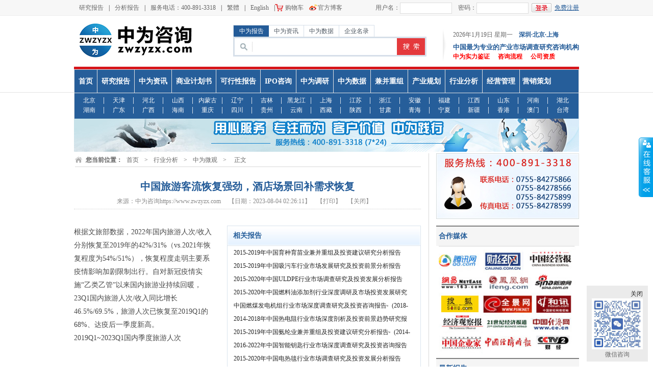

--- FILE ---
content_type: text/html; charset=utf-8
request_url: https://www.zwzyzx.com/show-351-253751-1.html
body_size: 14744
content:
<!DOCTYPE html PUBLIC "-//W3C//DTD XHTML 1.0 Transitional//EN" "http://www.w3.org/TR/xhtml1/DTD/xhtml1-transitional.dtd">
<html xmlns="http://www.w3.org/1999/xhtml">
<head>
<meta http-equiv="Content-Type" content="text/html; charset=utf-8" />
<title>中国旅游客流恢复强劲，酒店场景回补需求恢复 - 中为微观 -  中为咨询|中国最为专业的行业市场调查研究咨询机构公司</title>
<meta name="keywords" content="研究报告,分析报告,调查研究,行业研究,市场研究,调查报告,调研报告,研究分析,行业分析,市场分析,行业报告,市场报告,市场调研,信息咨询,投资分析,中为咨询,中为智研">
<meta name="description" content="根据文旅部数据，2022年国内旅游人次 收入分别恢复至2019年的42% 31%（vs 2021年恢复程度为54% 51%），恢复程度走弱主要系疫情影响加剧限制   ">
<meta name="author" content="深圳卓越迈创(http://www.szmynet.com/)" /><link rel="stylesheet" type="text/css" href="/statics/css/common.css"/>
<script type="text/javascript" src="/statics/js/jquery-1.4.2.min.js"></script>
<script type="text/javascript" src="/statics/js/SEslider.js"></script>
<script type="text/javascript" src="/statics/js/script.js"></script>
<script type="text/javascript"> 
$(function(){
    var imgs = document.images;
    for(var i = 0;i < imgs.length;i++){
        imgs[i].onerror = function(){
            this.src = "/statics/images/noimg.jpg";
        }
    }
});
</script> 
<script>
function writeDateInfo()
{
        var day="";
        var month="";
        var ampm="";
        var ampmhour="";
        var myweekday="";
        var year="";
        mydate=new Date();
        myweekday=mydate.getDay();
        mymonth=mydate.getMonth()+1;
        myday= mydate.getDate();
        myyear= mydate.getYear();
        year=(myyear > 200) ? myyear : 1900 + myyear;
        if(myweekday == 0)
        weekday=" 星期日";
        else if(myweekday == 1)
        weekday=" 星期一";
        else if(myweekday == 2)
        weekday=" 星期二";
        else if(myweekday == 3)
        weekday=" 星期三";
        else if(myweekday == 4)
        weekday=" 星期四";
        else if(myweekday == 5)
        weekday=" 星期五";
        else if(myweekday == 6)
        weekday=" 星期六";
        document.write(year+"年"+mymonth+"月"+myday+"日"+weekday);
}
</script>
<script>
$(function(){
	//setImgAltTitle();//可以放开
});

//setInterval('setImgAltTitle()',1000);//定时赋值刷新，可以放开

/*设置图片alt和title*/
function setImgAltTitle(){
	
	for(var i=0;i<$("img").length;i++){
		
		var item = $("img")[i];
		
		var alt = $(item).attr('alt');
		
		var title = $(item).attr('title');
		
		//alert('alt = ' + alt + ' title = ' + title);
		
		if(alt==undefined || alt=="" || alt==" ") alt = "";
		
		if(title==undefined || title=="" || title==" ") title = "";
		
		if(alt=="" && title != "") alt = title;
		
		if(alt!="" && title == "") title = alt;
		
		if(alt=="") alt = "中为咨询网";
		
		if(title == "") title = "中为咨询网";
		
		$(item).attr('alt',alt);
		
		$(item).attr('title',title);
	}
}
</script>

<!-- 百度流量统计 -->
<script>
var _hmt = _hmt || [];
(function() {
  var hm = document.createElement("script");
  hm.src = "//hm.baidu.com/hm.js?f16d8baa5c7051c85bde8b103dd17689";
  var s = document.getElementsByTagName("script")[0]; 
  s.parentNode.insertBefore(hm, s);
})();
</script>
</head>

<body>
<script type="text/javascript">
$(document).ready(function(){

	$("#floatShow").bind("click",function(){
	
		$("#onlineService").animate({width:"show", opacity:"show"}, "normal" ,function(){
			$("#onlineService").show();
		});
		
		$("#floatShow").attr("style","display:none");
		$("#floatHide").attr("style","display:block");
		return false;
	});
	$("#floatHide").bind("click",function(){
	
		$("#onlineService").animate({width:"hide", opacity:"hide"}, "normal" ,function(){
			$("#onlineService").hide();
		});
		
		$("#floatShow").attr("style","display:block");
		$("#floatHide").attr("style","display:none");
		return false;
	});
	
	$('#onlineService'.click(function(){
		
		$(this).show();
		
		}))
	
	$("#online_qq_layer").bind("click",function(){
	
		$("#onlineService").animate({width:"hide", opacity:"hide"}, "normal" ,function(){
			$("#onlineService").hide();
		});
		
		$("#floatShow").attr("style","display:block");
		$("#floatHide").attr("style","display:none");
		
		return false;
	});
  
});
</script>
<style type="text/css">

/* online */
#online_qq_tab a,.onlineMenu h3,.onlineMenu li.tli,.newpage{background:url(/statics/images/float_s.gif) no-repeat;}
#onlineService,.onlineMenu,.btmbg{background:url(/statics/images/float_bg.gif) no-repeat;}

#online_qq_layer{z-index:9999;position:fixed;right:0px;top:0;margin:150px 0 0 0;}
*html,*html body{background-image:url(about:blank);background-attachment:fixed;}
*html #online_qq_layer{position:absolute;top:expression(eval(document.documentElement.scrollTop));}

#online_qq_tab{width:28px;float:left;margin:120px 0 0 0;position:relative;z-index:9;}
#online_qq_tab a{display:block;height:118px;line-height:999em;overflow:hidden;}
#online_qq_tab a#floatShow{background-position:-30px -374px;}
#online_qq_tab a#floatHide{background-position:0 -374px;}

#onlineService{display:inline;margin-left:-1px;float:left;width:130px;display:none;background-position:0 0;padding:10px 0 0 0;white-space: nowrap;}
.onlineMenu{background-position:-262px 0;background-repeat:repeat-y;padding:0 15px;}
.onlineMenu h3{height:36px;line-height:999em;overflow:hidden;border-bottom:solid 1px #ACE5F9;}
.onlineMenu h3.tQQ{background-position:0 10px;}
.onlineMenu h3.tele{background-position:0 -47px;}
.onlineMenu li{height:36px;line-height:36px;border-bottom:solid 1px #E6E5E4;text-align:center;}
.onlineMenu li.tli{padding:0 0 0 22px;font-size:12px;text-align:left;}
.onlineMenu li.zixun{background-position:0px -131px;}
.onlineMenu li.fufei{background-position:0px -190px;}
.onlineMenu li.phone{background-position:0px -244px;}
.onlineMenu li a.newpage{display:block;height:36px;line-height:999em;overflow:hidden;background-position:5px -100px;}
.onlineMenu li img{margin:8px 0 0 0;}
.onlineMenu li.last{border:0;}

.wyzx{padding:8px 0 0 5px;height:57px;overflow:hidden;background:url(/statics/images/webZx_bg.jpg) no-repeat;}

.btmbg{height:12px;overflow:hidden;background-position:-131px 0;}
</style>

    
    <div id="online_qq_layer">
	<div id="online_qq_tab">
		<a id="floatShow" style="display:block;" href="javascript:void(0);">收缩</a> 
		<a id="floatHide" style="display:none;" href="javascript:void(0);">展开</a>
	</div>
	<div id="onlineService">
		<div class="onlineMenu">
			<h3 class="tQQ">QQ在线客服</h3>
			<ul>
				<li class="tli zixun">在线咨询</li>
				<li style="height: auto;line-height: 22px;text-align:left;padding:6px 0;">
				    <b style="color:#00a0e9">QQ咨询：</b>
				    <p><a href="http://wpa.qq.com/msgrd?v=3&uin=1532557479" target="_blank"><span style="color:#00a0e9">QQ1:</span>1532557479</a></p>
				    <p><a href="http://wpa.qq.com/msgrd?v=3&uin=1532557479" target="_blank"><span style="color:#00a0e9">QQ2:</span>1575882895</a></p>
				</li>
				<li style="height: auto;"><img width="98px" src="/statics/images/hy_code.jpg" alt="" /></li>
				
<!--				<li><a href="http://wpa.qq.com/msgrd?v=3&uin=1532557479" target="_blank"><img src="/statics/images/pa_1.jpg" width="74" height="22" alt="中为客服1-->
<!--" /></a></li>-->
<!--				<li><a href="http://wpa.qq.com/msgrd?v=3&uin=1575882895" target="_blank"><img src="/statics/images/pa_2.jpg" width="74" height="22" alt="中为客服2-->
<!--" /></a></li>-->
<!--                <li><a href="http://wpa.qq.com/msgrd?v=3&uin=2465595350" target="_blank"><img src="/statics/images/pa_3.jpg" width="74" height="22" alt="中为客服3-->
<!--" /></a></li>-->
<!--                <li class="last"><a href="http://wpa.qq.com/msgrd?v=3&uin=2448413889" target="_blank"><img src="/statics/images/pa_4.jpg" width="74" height="22" alt="中为客服4-->
<!--" /></a></li>-->
			</ul>
		</div>
		
		<div class="onlineMenu">
			<h3 class="tele">QQ在线客服</h3>
			<ul>
				<li class="tli phone">400-891-3318</li>
				<li class="tli phone">0755-84275866</li>
                <li class="tli phone">0755-84275899</li>
            
			</ul>
		</div>
		<div class="btmbg"></div>
	</div>
</div>
    
     

	<div class="header">
    	<div class="head wid990">
        	<div class="h_top">
            	<div class="h_tNav fl"><a href="http://www.zwzyzx.com/" target="_blank">研究报告</a>|<a href="/index.php?m=content&c=index&a=lists&catid=55" target="_blank">分析报告</a>|<a href="/">服务电话：400-891-3318</a>|<a href="javascript:alert('正在建设中，谢谢支持');">繁體</a>|<a href="javascript:alert('正在建设中，谢谢支持');">English</a>|<a class="ind_joinCar" href="/index.php?m=content&c=index&a=lists&catid=468">购物车<!-- (<span class="null_car_count">0</span>) --></a><a class="h_wb" target="_blank" href="http://blog.sina.com.cn/zwzyzx2614">官方博客</a></div>
                <div class="h_tLogin fr">


                	<form action="/index.php?m=member&c=index&a=public_login" method="post" id="login_form">
                    	<div class="h_tshow mgi12">
                        	<label for="name" class="h_label">用户名：</label>
                    		<input type="text" class="h_text" name="username" maxlength="30" style="width: 100px;height: 20px;line-height: 20px; margin:0px; padding:0px; border: 1px solid #ddd; background: #fff;" />
                        </div>    
                        <div class="h_tshow">
                        	<label for="name" class="h_label">密码：</label>
                    		<input type="password" class="h_text" name="password" maxlength="30" style="width: 100px;height: 20px;line-height: 20px; margin:0px; padding:0px; border: 1px solid #ddd; background: #fff;" />
                        </div><input type="hidden" name="dosubmit" value="true" />
                        <div class="h_tsub"><input type="button" class="h_Tsubmit null_submit_login" value=""/></div> 
                        <div class="free_regin fl"><a href="/index.php?m=member&c=index&a=register">免费注册</a></div> 
                    </form><script type="text/javascript" src="/statics/js/jquery-1.4.2.min.js"></script>
                    <script>
                    $(function(){
						$('.null_submit_login').click(function(){
							//alert('ddd'); return false;
							var form_data = $('#login_form').serialize();
							var url = "/index.php?m=member&c=index&a=public_login&uteew="+Math.random();
							//alert(url);
							$.ajax({
								  type : "POST",
								  url : url,
								  processData : true,
								  data : form_data,
								  success : function(data){
								  	if(data=='-1'||data==-1){ alert('用户名为空'); }
								  	else if(data=='-2'||data==-2){ alert('密码为空'); }
								  	else if(data=='-3'||data==-3){ alert('用户不存在'); }
								  	else if(data=='-4'||data==-4){ alert('密码错误'); }
								  	else if(data=='-5'||data==-5){ alert('登录失败'); }
								  	else if(data=='-6'||data==-6){ alert('请在一个小时以后登录'); }
								  	else if(data=='-7'||data==-7){ alert('用户被锁定'); }
								  	else if(data=='-8'||data==-8){ alert('非法操作'); }
								  	else if(data=='1'||data==1){ 
									  	alert('登录成功');
										document.location.href="/index.php?m=member&c=index&a=account_manage&t=1";
									}
								  	else{ alert('登录失败'); }
								  }
								 });
							 
						});
                    });
                    </script>
                </div>
            </div>
            <div class="h_center">
            	<div class="logo"><a href="/"><img width="246" height="100" alt="中为咨询网-提供研究报告,分析报告" src="/statics/images/logo.jpg"/></a></div>
                <div class="h_Tsearch">
                	<div class="h_serSelect" style="width: 276px;">
                    	<ul>
                        	<!--li class="h_SeleThis" onclick="$('#typeid').val('54')">中为报告</li-->
                        	<li class="h_SeleThis" onclick="$('#typeid').val('54')">中为报告</li>
                            <li class="" onclick="$('#typeid').val('1')">中为资讯</li>
                            <li class="" onclick="$('#typeid').val('100')">中为数据</li>
                            <li class="" onclick="$('#typeid').val('64')">企业名录</li>
                        </ul>
                    </div>
                    <div class="clear"></div>
                    <div class="h_Csearch">
                        <form action="/index.php" method="get" target="_self">
							<input type="hidden" name="m" value="search"/>
							<input type="hidden" name="c" value="index"/>
							<input type="hidden" name="a" value="init"/>
							<input type="hidden" name="typeid" value="54" id="typeid"/>
							<input type="hidden" name="siteid" value="1" id="siteid"/>
			                <input type="text" class="text ser_text" name="q" id="q" value=""/>
			                <input type="submit" value="" class="ser_sub" onclick="return search()" />
			                <script>
			                function search(){
			                	var content = $('#q').val();
			                	if($.trim(content) == ''){ alert('请输入关键字'); return false; }
			                	else{ return true; }
				            }
			                </script>
			            </form>
                    </div>
                </div>
                <div class="weather">
                	<div class="weather_time"><script>writeDateInfo();</script>　<span style="color: #235b98; font-weight: bold;">深圳·北京·上海</span></div>
                    <div class="weather_infor">中国最为专业的产业市场调查研究咨询机构	<br/><a href="/index.php?m=content&c=index&a=lists&catid=487" target="_blank" style="color:red;">中为实力鉴证</a>　
                    <a href="/index.php?m=content&c=index&a=lists&catid=491" target="_blank" style="color:red;">咨询流程</a>　
                    <a href="/index.php?m=content&c=index&a=lists&catid=526" target="_blank" style="color:red;">公司资质</a></div>
                </div>
            </div>
            <div class="nav">
            	<ul>
                	<li class=""><a href="/">首页</a></li>
                    <li class=""><a href="/index.php?m=content&c=index&a=lists&catid=52">研究报告</a></li>
                    <li class=""><a href="/index.php?m=content&c=index&a=lists&catid=53">中为资讯</a></li>
                    <li class=""><a href="/index.php?m=content&c=index&a=lists&catid=54">商业计划书</a></li>
                    <li class=""><a href="/index.php?m=content&c=index&a=lists&catid=55">可行性报告</a></li>
                    <li class=""><a href="/index.php?m=content&c=index&a=lists&catid=56">IPO咨询</a></li>
                    <li class=""><a href="/index.php?m=content&c=index&a=lists&catid=64">中为调研</a></li>
                    <li class=""><a href="/index.php?m=content&c=index&a=lists&catid=58">中为数据</a></li>
                    <li class=""><a href="/index.php?m=content&c=index&a=lists&catid=59">兼并重组</a></li>
                    <li class=""><a href="/index.php?m=content&c=index&a=lists&catid=60">产业规划</a></li>
                    <li class=""><a href="/index.php?m=content&c=index&a=lists&catid=61">行业分析</a></li>
                    <li class=""><a href="/index.php?m=content&c=index&a=lists&catid=65">经营管理</a></li>
                    <li class="" style="border-right:none;"><a style="padding:0 5px;" href="/index.php?m=content&c=index&a=lists&catid=66">营销策划</a></li>
                </ul>
            </div>
            <!--div class="head_where">
													<a href="/index.php?m=content&c=index&a=lists&catid=22&posid=23">北京</a>
									<a href="/index.php?m=content&c=index&a=lists&catid=21&posid=22">天津</a>
									<a href="/index.php?m=content&c=index&a=lists&catid=20&posid=21">河北</a>
									<a href="/index.php?m=content&c=index&a=lists&catid=19&posid=20">山西</a>
									<a href="/index.php?m=content&c=index&a=lists&catid=18&posid=19">内蒙古</a>
									<a href="/index.php?m=content&c=index&a=lists&catid=48&posid=49">辽宁</a>
									<a href="/index.php?m=content&c=index&a=lists&catid=47&posid=48">吉林</a>
									<a href="/index.php?m=content&c=index&a=lists&catid=46&posid=47">黑龙江</a>
									<a href="/index.php?m=content&c=index&a=lists&catid=32&posid=33">上海</a>
									<a href="/index.php?m=content&c=index&a=lists&catid=26&posid=27">江苏</a>
									<a href="/index.php?m=content&c=index&a=lists&catid=29&posid=30">浙江</a>
									<a href="/index.php?m=content&c=index&a=lists&catid=28&posid=29">安徽</a>
									<a href="/index.php?m=content&c=index&a=lists&catid=31&posid=32">福建</a>
									<a href="/index.php?m=content&c=index&a=lists&catid=30&posid=31">江西</a>
									<a href="/index.php?m=content&c=index&a=lists&catid=27&posid=28">山东</a>
									<a href="/index.php?m=content&c=index&a=lists&catid=25&posid=26">河南</a>
									<a href="/index.php?m=content&c=index&a=lists&catid=24&posid=25">湖北</a>
									<a href="/index.php?m=content&c=index&a=lists&catid=23&posid=24">湖南</a>
									<a href="/index.php?m=content&c=index&a=lists&catid=33&posid=34">广东</a>
									<a href="/index.php?m=content&c=index&a=lists&catid=34&posid=35">广西</a>
									<a href="/index.php?m=content&c=index&a=lists&catid=35&posid=36">海南</a>
									<a href="/index.php?m=content&c=index&a=lists&catid=40&posid=41">重庆</a>
									<a href="/index.php?m=content&c=index&a=lists&catid=36&posid=37">四川</a>
									<a href="/index.php?m=content&c=index&a=lists&catid=38&posid=39">贵州</a>
									<a href="/index.php?m=content&c=index&a=lists&catid=37&posid=38">云南</a>
									<a href="/index.php?m=content&c=index&a=lists&catid=39&posid=40">西藏</a>
									<a href="/index.php?m=content&c=index&a=lists&catid=44&posid=45">陕西</a>
									<a href="/index.php?m=content&c=index&a=lists&catid=45&posid=46">甘肃</a>
									<a href="/index.php?m=content&c=index&a=lists&catid=43&posid=44">青海</a>
									<a href="/index.php?m=content&c=index&a=lists&catid=41&posid=42">宁夏</a>
									<a href="/index.php?m=content&c=index&a=lists&catid=42&posid=43">新疆</a>
									<a href="/index.php?m=content&c=index&a=lists&catid=50&posid=51">香港</a>
									<a href="/index.php?m=content&c=index&a=lists&catid=51&posid=52">澳门</a>
									<a href="/index.php?m=content&c=index&a=lists&catid=49&posid=50">台湾</a>
								            </div-->
            
			            <div class="head_where">
													<a href="/index.php?m=content&c=index&a=lists&catid=22&sdiqu=22">北京</a>
									<a href="/index.php?m=content&c=index&a=lists&catid=21&sdiqu=21">天津</a>
									<a href="/index.php?m=content&c=index&a=lists&catid=20&sdiqu=20">河北</a>
									<a href="/index.php?m=content&c=index&a=lists&catid=19&sdiqu=19">山西</a>
									<a href="/index.php?m=content&c=index&a=lists&catid=18&sdiqu=18">内蒙古</a>
									<a href="/index.php?m=content&c=index&a=lists&catid=48&sdiqu=48">辽宁</a>
									<a href="/index.php?m=content&c=index&a=lists&catid=47&sdiqu=47">吉林</a>
									<a href="/index.php?m=content&c=index&a=lists&catid=46&sdiqu=46">黑龙江</a>
									<a href="/index.php?m=content&c=index&a=lists&catid=32&sdiqu=32">上海</a>
									<a href="/index.php?m=content&c=index&a=lists&catid=26&sdiqu=26">江苏</a>
									<a href="/index.php?m=content&c=index&a=lists&catid=29&sdiqu=29">浙江</a>
									<a href="/index.php?m=content&c=index&a=lists&catid=28&sdiqu=28">安徽</a>
									<a href="/index.php?m=content&c=index&a=lists&catid=31&sdiqu=31">福建</a>
									<a href="/index.php?m=content&c=index&a=lists&catid=30&sdiqu=30">江西</a>
									<a href="/index.php?m=content&c=index&a=lists&catid=27&sdiqu=27">山东</a>
									<a href="/index.php?m=content&c=index&a=lists&catid=25&sdiqu=25">河南</a>
									<a href="/index.php?m=content&c=index&a=lists&catid=24&sdiqu=24">湖北</a>
									<a href="/index.php?m=content&c=index&a=lists&catid=23&sdiqu=23">湖南</a>
									<a href="/index.php?m=content&c=index&a=lists&catid=33&sdiqu=33">广东</a>
									<a href="/index.php?m=content&c=index&a=lists&catid=34&sdiqu=34">广西</a>
									<a href="/index.php?m=content&c=index&a=lists&catid=35&sdiqu=35">海南</a>
									<a href="/index.php?m=content&c=index&a=lists&catid=40&sdiqu=40">重庆</a>
									<a href="/index.php?m=content&c=index&a=lists&catid=36&sdiqu=36">四川</a>
									<a href="/index.php?m=content&c=index&a=lists&catid=38&sdiqu=38">贵州</a>
									<a href="/index.php?m=content&c=index&a=lists&catid=37&sdiqu=37">云南</a>
									<a href="/index.php?m=content&c=index&a=lists&catid=39&sdiqu=39">西藏</a>
									<a href="/index.php?m=content&c=index&a=lists&catid=44&sdiqu=44">陕西</a>
									<a href="/index.php?m=content&c=index&a=lists&catid=45&sdiqu=45">甘肃</a>
									<a href="/index.php?m=content&c=index&a=lists&catid=43&sdiqu=43">青海</a>
									<a href="/index.php?m=content&c=index&a=lists&catid=41&sdiqu=41">宁夏</a>
									<a href="/index.php?m=content&c=index&a=lists&catid=42&sdiqu=42">新疆</a>
									<a href="/index.php?m=content&c=index&a=lists&catid=50&sdiqu=50">香港</a>
									<a href="/index.php?m=content&c=index&a=lists&catid=51&sdiqu=51">澳门</a>
									<a href="/index.php?m=content&c=index&a=lists&catid=49&sdiqu=49">台湾</a>
								            </div>
            
        </div>
    </div>
    
<script>window._bd_share_config={"common":{"bdSnsKey":{},"bdText":"","bdMini":"2","bdMiniList":false,"bdPic":"","bdStyle":"0","bdSize":"16"},"slide":{"type":"slide","bdImg":"2","bdPos":"left","bdTop":"220"}};with(document)0[(getElementsByTagName('head')[0]||body).appendChild(createElement('script')).src='http://bdimg.share.baidu.com/static/api/js/share.js?v=86835285.js?cdnversion='+~(-new Date()/36e5)];
</script>    <div class="clear"></div>
    <div class="main wid990">
    	<div class="zw_add"><script language="javascript" src="/caches/poster_js/21.js"></script></div><!-- 栏目及列表页面通栏1号广告位990X70 --><!-- 1号广告 -->
        <div class="consult_c">
        	<div class="consult_l fl">
            	<div class="consult_position"><strong>您当前位置：</strong><a href="">首页</a> &gt; <a href="/index.php?m=content&c=index&a=lists&catid=61">行业分析</a> > <a href="/index.php?m=content&c=index&a=lists&catid=351">中为微观</a> > 　正文</div>
                <div class="consult_title"><h3>中国旅游客流恢复强劲，酒店场景回补需求恢复</h3></div>
                <div class="consult_infor"><span>来源：中为咨询https://www.zwzyzx.com </span><span>【日期：2023-08-04 02:26:11】</span><span><a href="javascript:;" onclick="window.print();">【打印】</a></span><span><a href="javascript:window.close();">【关闭】</a></span>
                
<div style="float: right;">
<!-- JiaThis Button BEGIN -->
<!-- <div class="jiathis_style">
<a href="http://www.jiathis.com/share" class="jiathis jiathis_txt" target="_blank"><img src="http://v2.jiathis.com/code_mini/images/btn/v1/jiathis5.gif" border="0" /></a>
</div> -->
<script type="text/javascript" >
var jiathis_config={
	summary:"",
	shortUrl:false,
	hideMore:false
}
</script>
<script type="text/javascript" src="http://v3.jiathis.com/code/jia.js" charset="utf-8"></script>
<!-- JiaThis Button END -->
</div>
                
                </div>
                <div class="common_report fr">
                	<div class="com_repTop">相关报告</div>
                    <div class="com_repList">
                    	<ul>
                    		                    			                    		                    		
              				              				              				                            <li><a href="/show-251-41761-1.html" target="_blank">2015-2019年中国育种育苗业兼并重组及投资建议研究分析报告</a><span>(2014-11-21)</span></li>
                        	              				                            <li><a href="/show-151-29327-1.html" target="_blank">2015-2019年中国吸污车行业市场发展研究及投资前景分析报告</a><span>(2014-10-28)</span></li>
                        	              				                            <li><a href="/content-148-58847-1.html" target="_blank">2015-2020年中国ULDPE行业市场调查研究及投资发展分析报告</a><span>(2015-05-25)</span></li>
                        	              				                            <li><a href="/show-145-69044-1.html" target="_blank">2015-2020年中国燃料油添加剂行业深度调研及市场投资发展研究报告</a><span>(2015-07-03)</span></li>
                        	              				                            <li><a href="/show-162-113227-1.html" target="_blank">中国燃煤发电机组行业市场深度调查研究及投资咨询报告</a><span>(2018-08-09)</span></li>
                        	              				                            <li><a href="/show-162-10411-1.html" target="_blank">2014-2018年中国热电阻行业市场深度剖析及投资前景趋势研究报告</a><span>(2014-03-27)</span></li>
                        	              				                            <li><a href="/show-147-26232-1.html" target="_blank">2015-2019年中国氨纶业兼并重组及投资建议研究分析报告</a><span>(2014-10-22)</span></li>
                        	              				                            <li><a href="/show-199-107653-1.html" target="_blank">2016-2022年中国智能钥匙行业市场深度调查研究及投资咨询报告</a><span>(2015-12-11)</span></li>
                        	              				                            <li><a href="/show-120-55475-1.html" target="_blank">2015-2020年中国电热毯行业市场调查研究及投资发展分析报告</a><span>(2015-05-13)</span></li>
                        	              				                            <li><a href="/show-110-101589-1.html" target="_blank">2016-2022年中国免疫分析仪器行业市场深度调查研究及投资咨询报告</a><span>(2015-11-20)</span></li>
                        	                        	          					                        </ul>
                        
                    </div>
                </div>
                <div class="colut_content">根据文旅部数据，2022年国内旅游人次/收入分别恢复至2019年的42%/31%（vs.2021年恢复程度为54%/51%），恢复程度走弱主要系疫情影响加剧限制出行。自对新冠疫情实施&ldquo;乙类乙管&rdquo;以来国内旅游业持续回暖，23Q1国内旅游人次/收入同比增长46.5%/69.5%，旅游人次已恢复至2019Q1的68%、达疫后一季度新高。
<div>2019Q1~2023Q1国内季度旅游人次</div>
<div><img src="/uploadfile/2023/0804/20230804023340405.jpg" style="height: 294px; width: 680px;" /></div>
<div>资料来源：文旅部，中为咨询研究部</div>
<div>从主要节假日旅游数据恢复情况看，疫情政策调整后旅游市场持续反弹。文旅部数据中心测算五一假期国内旅游人次/收入按可比口径恢复至2019年同期的119.1%/100.7%，超节前预期。但旅游收入恢复程度弱于旅游人次，我们分析或与各地推出文旅惠民活动、客流激增下消费服务配套供给未完全跟上、旅游目的地下沉、游玩方式有所变化有关，但人均消费恢复程度在边际提升（2023年元旦/春节/五一人均消费较2019年同期恢复程度分别为82.0%/82.5%/84.5%）。</div>
<div>从五一旅游数据我们可以看到疫后旅游行业呈现出三个明显特点。1）长线出行需求</div>
<div>回补明显。携程《2023年五一出游数据报告》显示，五一假期用户平均出游半径同比增长25%，飞机出行平均距离基本恢复至2019年同期水平；&ldquo;高铁游&rdquo;用户单程平均出行距离恢复至2019年八成水平。2）&ldquo;特种兵&rdquo;式旅游火爆出圈。特种兵式旅游是年轻游客中兴起的新型旅游方式，即用尽可能少的时间、费用游览尽可能多的的景点。五一期间出游人群中学生群体比例显著提升，同程旅行机票订单中学生群体占比从2022年同期25%左右提升至2023年30%左右。与其他游客相比，学生群体更注重性价比，一定程度或拉低人均消费。此外，酒旅价格提升导致部分游客被迫参与&ldquo;特种兵&rdquo;式旅游，体现出客流激增背景下服务配套供给尚未完全跟上。3）小众目的地受青睐。同程旅行方面表示，由于不少年轻游客在五一假期前夕预见热门城市和景区将出现火爆客流，&ldquo;小众&rdquo;&ldquo;冷门&rdquo;成为年轻用户最关注的旅游关键词，五一假期国内三线及以下城市酒店预订量较2019年同期增长超150%。去哪儿平台数据显示德宏、淄博、甘南、伊犁、喀什等往年相对冷门的城市五一期间酒店预订量同比2019年增长超10倍。</div>
<div>疫情后主要假期国内旅游人次和旅游收入恢复情况</div>
<div><img src="/uploadfile/2023/0804/20230804023353523.jpg" style="height: 288px; width: 680px;" /></div>
<div>资料来源：文旅部，中为咨询研究部</div>
<div>疫后旅游需求释放背景下，23Q1一线自然景区客流超预期恢复，23Q1黄山风景区接待游客人次较19Q1增长42.8%、峨眉山增长22.8%、丽江股份旗下三条索道单季度接待游客已经达到19H1的67%。由于23Q1一线景区客流普遍超过19Q1，黄山旅游/峨眉山/丽江股份/九华旅游/三特索道收入分别恢复至19Q1的128%/93%/140%/143%/147%（峨眉山A23Q1收入未完全恢复主要系2020年公司更改景区门票收入确认准则），在自然景区高经营杠杆效应下，黄山旅游/峨眉山/丽江股份/九华旅游23Q1归母净利分别恢复至19Q1的274%/362%/156%/160%，三特索道实现归母净利2872万元，自公司上市以来首次实现一季度盈利。</div>
<div>2023年五一假期自然景区客流延续较好恢复态势，黄山风景区接待游客11.78万人次（较2019年4天增长4.9%、较2021年5天增长12.2%），增速相对不高与景区将日客流量控制在3万人以内有关；峨眉山景区接待游客17.43万人次（较2021年增长42.1%）；三特索道累计接待游客35.88万人次/+594%YoY，较2019年同期增长41%；营业收入同比增长465%，较2019年同期增长28%。我们判断黄山旅游、峨眉山、三特索道等具有持续强劲的客流表现以及成本费用相对固定的自然景区公司有望在23Q2持续兑现超预期盈利。</div>
<div>疫情积压出行需求回补，价格推动经营修复作用更强。23Q1全国星级饭店平均单店季度收入恢复至2019年同期的103.5%，其中入住率恢复88.5%，平均房价恢复104.8%，RevPAR恢复92.7%。根据STR的数据（取周度恢复度平均数），2023年2、3、4月样本酒店BlendedRevPAR恢复至2019年同期127%、111%、114%左右，5月第二周恢复118%。&ldquo;五一&rdquo;假期热门旅游城市价格弹性释放明显，根据渠道调研数据，截至&ldquo;五一&rdquo;假期前两周OTA平台上全国各地旅游城市热门景点附近酒店在假期前3天的预订价格均较平日高出2~3倍。根据渠道调研数据，华住、锦江、首旅、君亭、亚朵酒店RevPAR均恢复至2019年同期的130%+。随着会展旺季、暑期休闲游旺季来临，预计23Q2、Q3酒店行业经营修复有望持续。</div>
<div>2023年以来酒店平均RevPAR（元）及同比2019年数据</div>
<div><img src="/uploadfile/2023/0804/20230804023407170.jpg" style="height: 428px; width: 680px;" /></div>
<div>资料来源：STR，中为咨询研究部</div>
<div>2020年以来星级酒店同比2019年恢复度</div>
<div><img src="/uploadfile/2023/0804/20230804023421941.jpg" style="height: 466px; width: 680px;" /></div>
<div>资料来源：国家旅游局，中为咨询研究部</div>
<div>需求恢复下酒店行业供给回升，但经济温和复苏背景下完全恢复至疫前水平仍需时间。根据携程、同程等OTA平台数据以及酒店之家数据，2022年2月为酒店行业供给低点，全国住宿业设施数量40万家，仅为2020年初的74%，2022年8月以来行业供给回升加速，根据携程、同程等OTA平台数据，2023M1低端及非标/经济型/舒适型/高档型/豪华型酒店较2022M8分别增加10%、2%、7%、8%、7%，非标酒店（民宿、客栈、别墅等）和标准酒店供给分别增加10%、3%，结构上看低端和非标酒店回升速度较快。3、4月份PMI及住宿餐饮固定资产投资完成额累计同比变化边际回落，国内经济刺激政策相对温和、经济平稳复苏下行业供给增长或边际放缓、我们认为完全恢复至疫情前水平仍需时间。</div>
<div>2020年以来中国酒店数量（家）及同比2020年初变化</div>
<div><img src="/uploadfile/2023/0804/20230804023435432.jpg" style="height: 456px; width: 680px;" /></div>
<div>资料来源：携程、同程等OTA平台，酒店之家，中为咨询研究部</div>
<div>2015年以来住宿和餐饮业固定资产投资完成额累计同比及PMI</div>
<div><img src="/uploadfile/2023/0804/20230804023447703.jpg" style="height: 396px; width: 680px;" /></div>
<div>资料来源：国家统计局，中为咨询研究部</div>
<div>OTA平台在营酒店数量（家）</div>
<div><img src="/uploadfile/2023/0804/20230804023500319.jpg" style="height: 222px; width: 680px;" /></div>
<div>资料来源：携程、同程等OTA平台，中为咨询研究部</div>
<div>头部酒店RevPAR恢复强劲，展店计划相对稳健强调门店质量提升。23Q1国内头部酒店集团BlendedRevPAR已基本恢复及超过2019年同期水平，锦江/首旅/华住分别恢复至2019年的103%/92%（不含轻管理恢复100%）/118%。分月度来看，锦江1、2、3月分别至89%/115%/107%，首旅1、2、3月分别至77%/118%/99%，华住1、2、3月分别至96%/140%/120%。春节后酒店行业恢复速度超出前期预期，主要系春节错峰、商务出行集中释放的影响、股价亦呈上涨趋势，3月恢复度相比2月有所回落。海外恢复度受地区差异影响，锦江/华住海外RevPAR分别恢复至2019年同期的110%/94%。</div>
<div>结构性调整需求下头部集团展店相对稳健，聚焦门店质量提升，锦江、首旅、华住2023年全年新开目标分别为1200、1500~1600、1400家，相较2022年年初目标水平均略有降低。23Q1锦江/首旅/华住分别新开195/210/264家（对应22Q1为232/190/303家）,关店84/192/215家（22Q1为81/113/145家）。后疫情时代下锦江开店质量要求提高，旧有经济型酒店在物业租约集中到期后会按需关店、升级；首旅仍将轻资产管理作为开拓下沉市场重要方向，料将进一步扩充开发团队，加大开发激励力度；华住继续强调推进精益增长战略，优化直营店质量。</div>
</div>
                <div class="clear"></div>
                <div class="article_address">本文地址：http://www.zwzyzx.com/show-351-253751-1.html</div>
                <div class="article_share"><!-- Baidu Button BEGIN -->
<div id="bdshare" class="bdshare_t bds_tools get-codes-bdshare">
<span class="bds_more">分享到：</span>
<a class="bds_qzone"></a>
<a class="bds_tsina"></a>
<a class="bds_tqq"></a>
<a class="bds_renren"></a>
<a class="bds_t163"></a>
<a class="shareCount"></a>
</div>
<script type="text/javascript" id="bdshare_js" data="type=tools&amp;uid=0" ></script>
<script type="text/javascript" id="bdshell_js"></script>
<script type="text/javascript">
document.getElementById("bdshell_js").src = "http://bdimg.share.baidu.com/static/js/shell_v2.js?cdnversion=" + Math.ceil(new Date()/3600000)
</script>
<!-- Baidu Button END --></div>
				<div class="pre_next">
                	<div class="pre_article"><strong>上一篇：</strong><a href="/show-351-253740-1.html">中国人力资源短期蓄势恢复，长期空间广阔</a></div>
                    <div class="next_article"><strong>下一篇：</strong><a href="/show-351-253764-1.html">中国医美行业严监管常态化，看好疫后需求反弹</a></div>
                </div>
                <div class="ab_article">
                	<strong>相关资讯</strong>
                    <div class="ab_artList">
                    	<ul>
<li><a href="http://www.zwzyzx.com/show-351-1155-1.html" target="_blank">农产品电商或成中国农业变革“助推器”</a><span>(2013-12-04)</span></li>
<li><a href="http://www.zwzyzx.com/show-351-24574-1.html" target="_blank">我国汽车驾培服务市场供求状况及变动原因</a><span>(2014-05-28)</span></li>
<li><a href="/show-351-72934-1.html" target="_blank">元胡止痛系列药物在不同疾病止痛领域的使用状况</a><span>(2014-08-27)</span></li>
<li><a href="http://www.zwzyzx.com/show-351-25866-1.html" target="_blank">国内电视剧行业主要竞争对手</a><span>(2014-05-29)</span></li>
<li><a href="http://www.zwzyzx.com/show-351-35854-1.html" target="_blank">按照不同的方式，机械密封主要分类</a><span>(2014-06-07)</span></li>
<li><a href="http://www.zwzyzx.com/show-351-47943-1.html" target="_blank">上游行业与清洗设备行业的关联性分析及对其发展前景的影响</a><span>(2014-06-21)</span></li>
<li><a href="/show-351-127862-1.html" target="_blank">国内园林绿化行业资质管理情况</a><span>(2015-04-13)</span></li>
<li><a href="http://www.zwzyzx.com/show-351-46755-1.html" target="_blank">建筑装饰石材和景观石材的区别</a><span>(2014-06-20)</span></li>
                        </ul>
                    </div>
                </div>
          </div>
          
            <div class="consult_r fr">
            	<div class="index_tel">                	<script language="javascript" src="/caches/poster_js/11.js"></script><!-- 服务热线 --></div>
                               <div class="common_parter">
                	<div class="parter_top"><h3>合作媒体</h3><!--a href="">更多</a--></div>
                    <div class="clear"></div>
                    <div class="parter_list"><script language="javascript" src="/caches/poster_js/19.js"></script></div>
                </div><!-- 合作媒体 -->
                				               	               	               	               	               	               	               	               	               	               	               	               	               	               	               	               	               	               	               	               	               	               	               	                <div class="indx_Dbox mgi18">
                	<div class="ind_Dtop"><h3>最新报告</h3><!--a href="">更多</a--></div>
                    <div class="clear"></div>
                    <div class="indx_Dinfor"><h3><a href="/show-189-113778-1.html" target="_blank">中国光纤连接器行业市场深度调...</a></h3></div>
                    <div class="indx_Dlist">
                    	<ul>
	                    			                	<li><a href="/content-220-113777-1.html" target="_blank">中国服装面料行业市场深度调查研究及投...</a></li>
		                			                	<li><a href="/content-114-113776-1.html" target="_blank">中国生物类似药行业市场深度调查研究及...</a></li>
		                			                	<li><a href="/show-124-113775-1.html" target="_blank">中国个人小家电行业市场深度调查研究及...</a></li>
		                			                	<li><a href="/show-189-113774-1.html" target="_blank">中国科学仪器行业市场深度调查研究及投...</a></li>
		                			                	<li><a href="/show-189-113773-1.html" target="_blank">中国电子材料行业市场深度调查研究及投...</a></li>
		                			                	<li><a href="/show-106-113772-1.html" target="_blank">中国食品添加剂行业市场深度调查研究及...</a></li>
		                			                	<li><a href="/show-145-113770-1.html" target="_blank">中国高纯试剂行业市场深度调查研究及投...</a></li>
		                			                	<li><a href="/show-145-113769-1.html" target="_blank">中国化学试剂行业市场深度调查研究及投...</a></li>
		                			                	<li><a href="/show-516-113768-1.html" target="_blank">中国复合材料行业市场深度调查研究及投...</a></li>
		                	                        </ul>
                    </div>
                </div><!-- 最新报告 -->
                                <div class="indx_Dbox">
                	<div class="ind_Dtop"><h3>定制出版</h3><!--a href="">更多</a--></div>
                    <div class="clear"></div>
                    <div class="indx_made">
                    	<script language="javascript" src="/caches/poster_js/12.js"></script>
                    </div>
                </div><!-- 定制出版 -->
                				               	               	               	               	               	               	               	               	               	               	               	               	               	               	               	               	               	               	               	               	               	               	               	                <div class="indx_Dbox mgi18">
                	<div class="ind_Dtop"><h3>热门报告</h3><!--a href="">更多</a--></div>
                    <div class="clear"></div>
                    <div class="indx_Dinfor"><h3><a href="/show-103-113764-1.html" target="_blank">中国调味品行业市场深度调查研...</a></h3></div>
                    <div class="indx_Dlist">
                    	<ul>
	                    			                	<li><a href="/content-220-113777-1.html" target="_blank">中国服装面料行业市场深度调查研究及投...</a></li>
		                			                	<li><a href="/content-114-113776-1.html" target="_blank">中国生物类似药行业市场深度调查研究及...</a></li>
		                			                	<li><a href="/show-105-113765-1.html" target="_blank">中国休闲食品行业市场深度调查研究及投...</a></li>
		                			                	<li><a href="/content-99-113766-1.html" target="_blank">中国保健食品行业市场深度调查研究及投...</a></li>
		                			                	<li><a href="/show-202-113767-1.html" target="_blank">中国进口食品行业市场深度调查研究及投...</a></li>
		                			                	<li><a href="/show-516-113768-1.html" target="_blank">中国复合材料行业市场深度调查研究及投...</a></li>
		                			                	<li><a href="/show-145-113769-1.html" target="_blank">中国化学试剂行业市场深度调查研究及投...</a></li>
		                			                	<li><a href="/show-145-113770-1.html" target="_blank">中国高纯试剂行业市场深度调查研究及投...</a></li>
		                			                	<li><a href="/show-106-113772-1.html" target="_blank">中国食品添加剂行业市场深度调查研究及...</a></li>
		                	                        </ul>
                    </div>
                </div><!-- 热门报告 -->
                                <div class="consult_Rbox">
                	<div class="ind_Dtop"><h3>报告搜索</h3></div>
                    <div class="clear"></div>
                    <div class="consult_search" style=" background:url(/statics/images/report_serback.jpg) no-repeat left;">
                        <form action="/index.php" method="get" target="_blank">
							<input type="hidden" name="m" value="search"/>
							<input type="hidden" name="c" value="index"/>
							<input type="hidden" name="a" value="init"/>
							<input type="hidden" name="typeid" value="54" id="typeid"/>
							<input type="hidden" name="siteid" value="1" id="siteid"/>
			                <input type="text" class="consult_text ser_text" name="q" id="q2" value="" style="background:none;  height:24px; line-height:24px; padding:0 0 0 42px; width:171px; _display:inline; margin:6px 0 0 0; border:0;" />
			                <input type="submit" value="" class="consult_sub" onclick="return search2()" />
			                <script>
			                function search2(){
			                	var content = $('#q2').val();
			                	if($.trim(content) == ''){ alert('请输入关键字'); return false; }
			                	else{ return true; }
				            }
			                </script>
			            </form>
                    </div>
                    <div class="hot_tag"><strong>热门关键词：</strong>
	                    <a href="http://www.zwzyzx.com/index.php?m=search&c=index&a=init&typeid=54&siteid=1&q=2013">2013研究报告</a>
	                    <a href="http://www.zwzyzx.com/index.php?m=search&c=index&a=init&typeid=54&siteid=1&q=2014">2014研究报告</a>
	                    <a href="http://www.zwzyzx.com/index.php?m=search&c=index&a=init&typeid=54&siteid=1&q=%E9%85%92%E5%BA%97">酒店</a>
	                    <a href="http://www.zwzyzx.com/index.php?m=search&c=index&a=init&typeid=54&siteid=1&q=%E8%91%A1%E8%90%84%E9%85%92">葡萄酒</a>
	                    <a href="http://www.zwzyzx.com/index.php?m=search&c=index&a=init&typeid=54&siteid=1&q=%E5%8C%96%E5%B7%A5">化工</a>
	                    <a href="http://www.zwzyzx.com/index.php?m=search&c=index&a=init&typeid=54&siteid=1&q=%E6%B1%BD%E8%BD%A6">汽车</a>
	                    <a href="http://www.zwzyzx.com/index.php?m=search&c=index&a=init&typeid=54&siteid=1&q=%E6%9C%8D%E8%A3%85">服装</a>
	                    <a href="http://www.zwzyzx.com/index.php?m=content&c=index&a=lists&catid=479">中为介绍</a>
	                    <a href="http://www.zwzyzx.com/index.php?m=content&c=index&a=lists&catid=487">中为实力</a>
	                    <a href="http://www.zwzyzx.com/index.php?m=content&c=index&a=lists&catid=491">咨询流程</a>
	                    <a href="http://www.zwzyzx.com/index.php?m=content&c=index&a=lists&catid=494">支付方式</a>
	                    <a href="http://www.zwzyzx.com/index.php?m=content&c=index&a=lists&catid=502">报告定制</a>
	                    <a href="http://www.zwzyzx.com/index.php?m=search&c=index&a=init&typeid=54&siteid=1&q=%E6%97%85%E6%B8%B8">旅游</a>
	                    <a href="http://www.zwzyzx.com/index.php?m=search&c=index&a=init&typeid=54&siteid=1&q=%E9%A4%90%E9%A5%AE">旅游</a>
                    </div>
                </div><!-- 报告搜索 -->
                                <div class="consult_Rbox">
                	<div class="ind_Dtop"><h3>免责声明</h3></div>
                    <div class="clear"></div>
                    <div class="consult_content">　　中为咨询所引述的资料是用于行业市场研究以及讨论和交流，并注明出处，部分内容是由相关机构提供。若有异议请及时联系本公司，我们将立即依据相关法律对文章进行删除或作相应处理。<a class="consult_more" href="/index.php?m=content&c=index&a=lists&catid=483" target="_blank">查看详细》》</a>
</div>
</div><!-- 免责声明 -->
            </div>
        </div>
	        <div class="love_link"></div>
        <div class="zw_buy">
        	<div class="zw_buyimg fl"><img width="284" height="126" src="/statics/images/zw_flogo.jpg"/></div>
            <div class="zw_buyList fl">
            	            	<div class="zw_buybox fl">
                	<span>关于我们</span>
                	<ul class="zw_buylink">
                								<li><a href="/index.php?m=content&c=index&a=lists&catid=479" target="_blank">公司简介</a></li>
												<li><a href="/index.php?m=content&c=index&a=lists&catid=480" target="_blank">发展历程</a></li>
												<li><a href="/index.php?m=content&c=index&a=lists&catid=481" target="_blank">公司业务</a></li>
												<li><a href="/index.php?m=content&c=index&a=lists&catid=482" target="_blank">人才招聘</a></li>
					            		</ul>
                </div>
                
                
                
                
                <div class="zw_buybox fl">
                	<span>购买帮助</span>
                	<ul class="zw_buylink">
                								<li><a href="/index.php?m=content&c=index&a=lists&catid=491" target="_blank">咨询流程</a></li>
												<li><a href="/index.php?m=content&c=index&a=lists&catid=492" target="_blank">常见问题</a></li>
												<li><a href="/index.php?m=content&c=index&a=lists&catid=493" target="_blank">联系客服</a></li>
												<li><a href="/index.php?m=content&c=index&a=lists&catid=536" target="_blank">品质保证</a></li>
					            		</ul>
                </div>
                <div class="zw_buybox fl">
                	<span>配送支付</span>
                	<ul class="zw_buylink">
                								<li><a href="/index.php?m=content&c=index&a=lists&catid=494" target="_blank">支付方式</a></li>
												<li><a href="/index.php?m=content&c=index&a=lists&catid=495" target="_blank">发货配送</a></li>
												<li><a href="/index.php?m=content&c=index&a=lists&catid=496" target="_blank">发票说明</a></li>
												<li><a href="/index.php?m=content&c=index&a=lists&catid=502" target="_blank">报告定制</a></li>
					            		</ul>
                </div>
                <div class="zw_buybox fl">
                	<span>客户服务</span>
                	<ul class="zw_buylink">
                								<li><a href="/index.php?m=content&c=index&a=lists&catid=497" target="_blank">销售承诺</a></li>
												<li><a href="/index.php?m=content&c=index&a=lists&catid=498" target="_blank">付款方式</a></li>
												<li><a href="/index.php?m=content&c=index&a=lists&catid=499" target="_blank">版权声明</a></li>
												<li><a href="/index.php?m=content&c=index&a=lists&catid=535" target="_blank">投诉举报</a></li>
					            		</ul>
                </div>
                <div class="zw_buybox fl">
                	<span>公司实力</span>
                	<ul class="zw_buylink">
                								<li><a href="/index.php?m=content&c=index&a=lists&catid=487" target="_blank">实力鉴证</a></li>
												<li><a href="/index.php?m=content&c=index&a=lists&catid=488" target="_blank">媒体报道</a></li>
												<li><a href="/index.php?m=content&c=index&a=lists&catid=489" target="_blank">招股书引用</a></li>
												<li><a href="/index.php?m=content&c=index&a=lists&catid=490" target="_blank">研究员专区</a></li>
					            		</ul>
                </div>
            </div>
        </div>    </div>
    <div class="footer">
        <div class="f_Dback">
        	<div class="f_down wid990">
            	<div class="f_nav"><a href="index.php?m=content&c=index&a=lists&catid=479" target="_blank">关于中为</a>|<a href="/index.php?m=content&c=index&a=lists&catid=482" target="_blank">加入中为</a>|<a href="/index.php?m=content&c=index&a=lists&catid=483" target="_blank">免责声明</a>|<a href="/index.php?m=content&c=index&a=lists&catid=497" target="_blank">服务条款</a>|<a href="/index.php?m=content&c=index&a=lists&catid=498" target="_blank">付款方式</a>|<a href="/index.php?m=content&c=index&a=lists&catid=485" target="_blank">联系我们</a>|<a href="/index.php?m=content&c=index&a=lists&catid=486" target="_blank">意见反馈</a>|<a href="http://www.zwzyzx.com/sitemap.html" target="_blank">网站地图</a>|<a href="/sitemap.xml" target="_blank">Sitemap</a></div>
                <div class="f_dbox">
                	<div class="f_dLeft fl">
                    	<!--div class="f_dinfor">运营公司：  深圳中为智研咨询有限公司 <br />
                    	  办公地址：  深圳市龙岗区布吉中心广场B2118号（深圳火车东站旁）<br/>　　　　　 北京市海淀区双清路30号/上海市杨浦区邯郸路220号 <br />
                    	  驾车路线：  布龙公路/深惠大道/清水高速；地铁线路：布吉地铁站（环中线与龙岗线）；<br/>
                    	  公交路线： 布吉新一佳（街）/荣超花园站/深圳东站<br/>服务电话：  400-891-3318(7*24小时)<br />　　　　　 0755-84275866 / 84278966 / 84278599 / 84278622 / 84278566 / 84275899<br />
                    	  定制调查研究：0755-84278966 IPO咨询：0755-84278599 商业计划书及可行性报告：0755-84278622
                    	</div-->
                    	<div class="f_dinfor">运营公司：深圳中为智研咨询有限公司 中国最权威的研究报告销售中心-提供各行业市场分析报告和数据研究分析报告 <br>
                    	  办公地址：  深圳市龙岗吉华路布吉中心广场B21/北京海淀八里庄路62号院1号楼228室/上海瑞金南路海兴广场A17楼 <br>
                    	  驾车路线：  布龙公路/深惠大道/清水高速；地铁线路：布吉地铁站（环中线与龙岗线）；<br>
                    	  公交路线：  布吉新一佳（街）/荣超花园站/深圳东站<br>服务电话：  400-891-3318(7*24小时) 0755-84275866 / 84278966 / 84278599 / 84278622 / 84278566 / 84275899<br>
                    	  <a href="http://www.zwzyzx.com/index.php?m=content&c=index&a=lists&catid=52">定制研究报告</a>：0755-84275866 IPO咨询：0755-84275899 <a href="http://www.zwzyzx.com/index.php?m=content&c=index&a=lists&catid=54">商业计划书</a>及<a href="http://www.zwzyzx.com/index.php?m=content&c=index&a=lists&catid=55">可行性报告</a>：0755-84278566 
                     	</div>
                        <div class="f_dmsn">服务传真:0755-84275899 E-mail:<a href="mailto:service@zwzyzx.com">service@zwzyzx.com</a> QQ: 1532557479/157588289 mail: zwzyzx01@163.com
                        <br/>
                      专业提供:<strong>研究报告</strong>,<strong>分析报告</strong>,<strong>市场分析报告</strong>,<strong>行业分析报告</strong>,<strong>行业研究报告</strong>,<strong>行业调查报告</strong><br/><a href="http://www.miitbiean.gov.cn/" target="_blank">粤ICP备13085035号</a> 中为咨询网 版权所有 <strong>研究报告</strong>，<strong>分析报告</strong>专业门户网站 
 <script type="text/javascript">var cnzz_protocol = (("https:" == document.location.protocol) ? " https://" : " http://");document.write(unescape("%3Cspan id='cnzz_stat_icon_5881263'%3E%3C/span%3E%3Cscript src='" + cnzz_protocol + "v1.cnzz.com/stat.php%3Fid%3D5881263%26show%3Dpic1' type='text/javascript'%3E%3C/script%3E"));</script></div>
                   </div>
                   <div class="f_logo fr"><a href="/"><img width="200" height="180" alt="" src="/statics/images/f_logo.jpg"/></a></div>
                </div>
            </div>
        </div>
    </div>
    <div class="wx_show">
  		<a href="javascript:;" class="wx_close">关闭</a>
        <img width="100" height="100" src="/statics/images/hy_code.jpg" alt="中为咨询微博号"  style="margin-top:5px;"//>
        <div>微信咨询</div>
        <!--<img width="100" height="100" src="/statics/images/qr_code.jpg" alt="中为咨询微博号"  style="margin-top:5px;"//>-->
        <!--<div>中为咨询微博号</div>-->
        <!--<img width="100" height="100" src="/statics/images/zw_code.jpg" alt="中为微信订阅号" style="margin-top:10px;"/>-->
        <!--<div>中为微信订阅号</div>-->
  </div>
		<!-- 下面的代码是用来统计已加入购物车产品的，放开注释即可使用 -->
	<!--script type="text/javascript">
		function getCarCount(){
			var url = "/oms/admin.php/index/doCount?time="+Math.random();
			$.ajax({
				type: "POST",
				url: url,
				success: function(msg){ 
					$('.null_car_count').html(msg);
				}
			});
		}
		setInterval("getCarCount()",2000);//每2秒钟统计一次购物车商品数量
		window.onload=getCarCount;//默认加载
	</script--></body>
</html>

--- FILE ---
content_type: text/css
request_url: https://www.zwzyzx.com/statics/css/common.css
body_size: 10403
content:
@charset "utf-8";
/* CSS Document */
/* Author: zq */
/* Time: 2013/10/12 */

/*header*/
body,div,dl,dt,dd,ul,ol,li,h1,h2,h3,h4,h5,h6,pre,
form,fieldset,input,textarea,p,blockquote,th,td {padding: 0;margin: 0;}
table {border-collapse: collapse; border-spacing: 0;}
fieldset,img {border: 0; padding:0px; margin:0px;}
ol,ul {list-style: none;}
h1,h2,h3,h4,h5,h6 {font-weight: normal; font-size:100%;}
input:focus{outline:none}
body,a{ font-family:"宋体"; font-size:12px; }
body{ color:#666;}
a{ color:#222; text-decoration:none;}
.fl{ float:left;}
.fr{ float:right;}
.show{ display:block;}
.hide{ display:none;}
.clear{ clear:both;}
html{ overflow-x:hidden;}
.wid990{ width:990px; margin:0 auto;}
.main h3{ font-weight:bold; }
body a:hover,.f_Tbox a:hover,.zw_boffin a:hover{ color:#005994;}
.main h3 a:hover,.main a:hover,nav li a:hover,.head_where a:hover,.head a:hover{ text-decoration:underline;}
/*header*/
.header{ width:100%; height:233px; background:url(../images/h_back.jpg) repeat-x;}
.head{ height:182px;}
.h_top{ height:30px; line-height:30px; margin-bottom:1px;}
.h_tNav{ color:#2B2828;}
.h_tNav a{ color:#666; padding:0 10px;}
.h_tNav a.ind_joinCar{ background:url(../images/buy_carbtn.jpg) no-repeat left; padding-left:20px;}
.h_tNav a.h_wb{ background:url(../images/sina.png) no-repeat left top; padding-left:18px;}
.ind_joinCar span{ color:#e65153;}
.h_tLogin{ height:20px; margin-top:5px;}
.mgi12{ margin-right:12px; display:inline;}
.h_tshow{ float:left; height:20px;}
.h_label{ float:left; height:20px; line-height:20px; display:block;}
.h_text{ float:left; width:100px; height:20px; line-height:20px; background:url(../images/ind_filback.jpg) no-repeat; display:block; border:none;}
.h_tsub{ float:left; margin-left:5px; display:inline; height:20px;}
.free_regin{ height:20px; line-height:20px; margin-left:5px; display:inline;}
.free_regin a{ color:#235b98; text-decoration:underline;}
.h_Tsubmit{ float:left; background:url(../images/ind_logback.jpg) no-repeat; width:41px; height:20px; display:block; border:none; cursor:pointer;}
.h_center{ clear:both; height:100px; position:relative; /*border-bottom:5px solid #235b98; */border-bottom:5px solid #d6151a; }
.logo{ position:absolute; left:0; top:0; width:246px; height:100px;}
.h_Tsearch{ position:absolute; left:312px; top:18px;}
.h_serSelect{ width:207px; height:21px; border-top:1px solid #d6dfe9; border-left:1px solid #d6dfe9;}
.h_serSelect li{ float:left; color:#4c5660; width:68px; height:22px; line-height:22px; border-right:1px solid #d6dfe9; text-align:center; cursor:pointer;} 
.h_serSelect li.h_SeleThis{ width:69px; height:22px; border:none; background-color:#235b98; color:#FFF;}
.h_Csearch{ background:url(../images/ser_text.jpg) no-repeat left; width:379px; height:39px; }

.ser_text{ float:left; font-size:12px; width:276px; height:22px; line-height:22px; margin:9px 0 8px; margin-left:44px; display:block; border:none;}
.ser_sub{ float:left; background:url(../images/ser_sub.jpg) no-repeat; width:59px; height:39px; display:block; border:none; cursor:pointer;}
.weather{ position:absolute; right:0; top:24px; background:url(../images/weather_back.jpg) no-repeat left top; height:67px; padding-left:20px;}
.weather_time{ padding:5px 0 7px;}
.weather_infor{ font-family:"微软雅黑"; color:#235b98; font-size:13px; font-weight:bold; line-height:18px;}



.nav{background:#265e9a;  height:45px; border:1px solid #e3e3e3;/*border-left:1px solid #e3e3e3; border-right:1px solid #e3e3e3; border-top:1px solid #e3e3e3;*/}
.nav li{ float:left; height:45px; line-height:45px; border-right:1px solid #e3e3e3;}
/*.nav li a{ color:#363636; font-size:14px; font-weight:bold; padding:0 8px;}
.nav li a:hover,.nav li.nav_this a{ display:block; height:45px; background:url(../images/nav_aback.jpg) repeat-x; color:#235b98;}*/
.nav li a{display:block; height:45px;  color:#fff;font-size:14px; font-weight:bold; padding:0 8px;}
.nav li a:hover,.nav li.nav_this a{ }
.head_where{ clear:left; background-color:#265e9a;/*background-color:#f5f7fa;*/width:988px; height:42px; padding-top:8px; border-left:1px solid #e3e3e3;  border-right:1px solid #e3e3e3;  border-bottom:1px solid #e3e3e3; }
.head_where a{ float:left; /*color:#235b98; */color:#fff;width:57px; height:13px; line-height:13px; margin-bottom:6px; _display:inline; text-align:center; display:block; border-right:1px solid #d7dfe9; }
.head_where a:hover{color:#fff;}




/*main*/
.main{ height:auto; overflow:hidden; padding-bottom:4px; }
.zw_add{ clear:both; margin-bottom:3px;margin-top:-5px;}
.index_box1{ width:990px; height:951px; margin-bottom:14px;}
.chanl{ width:292px; border-top:3px solid #235b98;}
.chnal_list{ width:290px; height:auto; overflow:hidden; padding-bottom:6px; border:1px solid #d9d9d9;}
.chanl_title{ height:40px; color:#da251d; font-size:14px; font-weight:bold; height:30px; line-height:30px; padding-left:10px;  background-color:#f5f6f7; margin-bottom:10px;}
.chanl_name{ height:24px; line-height:24px; background-color:#edeff1;}
.chnal_infor li{ height:auto; overflow:hidden; }
.chanl_name a{ font-weight:bold; background:url(../images/ind_chnalicon.jpg) no-repeat right; width:270px; height:24px; overflow:hidden; margin-left:10px; display:block; }
.sub_chanl{ height:26px; line-height:26px;}
.sub_chanl a{ color:#484848; padding:0 6px;}
.index_TopNews{ height:305px; margin-bottom:16px;}
.ind_tbox{ height:51px; padding:7px 0 2px; border-bottom:1px dashed #dadada;}
.index_news{ width:378px; margin-left:20px; display:inline;}
.ind_tbox h3{ width:378px; height:23px; overflow:hidden; text-overflow:ellipsis; white-space:nowrap; }
.ind_tbox h3 a{ font-family:"微软雅黑"; color:#265e9a; font-size:17px; font-weight:bold;}
.ind_tboxLink{ height:28px; overflow:hidden; margin-left:-10px;}
.ind_tboxLink a{ color:#666; padding:0 10px; width:178px; height:30px; line-height:30px; overflow:hidden;}
.ind_Dtop,.parter_top,.purchase_top{ height:38px; line-height:38px; border-top:2px solid #7f7f7f; background-color:#f5f5f5;}
.ind_Dtop h3,.parter_top h3,.purchase_top h3,.ipo_fop h3{ float:left; margin-left:5px; display:inline; color:#265e9a; font-size:14px; font-weight:bold;}
.ind_Dtop a,.ipo_fop a{ margin-right:10px;}
.ind_Dtop a,.feas_Ltop a,.bj_top a,.re_boxtop a,.zw_hyTop a,.parter_top a,.purchase_top a,.ipo_fop a{ float:right;  color:#ababab; background:url(../images/ind_moreback.jpg) no-repeat right; padding-right:16px;}
.mgi18{ margin-bottom:18px;}
.indx_Dinfor{ width:368px; height:32px; line-height:32px; overflow:hidden; margin-left:4px;}
.indx_Dinfor h3 a{ font-family:"微软雅黑"; font-size:16px;}

.indx_Dlist li,.ipo_list li{ height:26px; line-height:26px; overflow:hidden; text-overflow:ellipsis; white-space:nowrap;}
.indx_Dlist li a,.ipo_list li a{ font-size:13px; background:url(../images/ind_lico1.jpg) no-repeat left; padding-left:10px; margin-left:4px;}
.index_report,.consult_r{ width:280px;}
.indx_made{ width:280px; height:260px; margin-top:6px;}

.research_paper{ height:auto; overflow:hidden; padding-top:6px;} 
.re_paperTop{ height:45px; margin-bottom:15px;}
.re_paperTop h3{ float:left; padding-left:12px; display:inline; width:121px; height:40px; border-bottom:5px solid #265e9a; color:#222; font-size:24px;}
.re_pagerLink{ width:837px; height:40px; padding-left:15px; border-bottom:5px solid #c5c5c5;}
.re_pagerLink li{ float:left; margin-bottom:4px; display:inline; width:92px; height:14px; line-height:14px; border-right:1px solid #d0e3f6; text-align:center;} 
.re_pagerLink li a{ color:#265e9a;}

.research_list .mgin0{ margin-right:0px;}
.research_box{ width:316px; height:340px; overflow:hidden; margin-right:20px; margin-bottom:6px; display:inline; border-top:2px solid #265e9a;}
.re_boxtop{ background:url(../images/repot_Seactive.jpg) repeat-x;height:36px; margin-bottom:15px; border-left:1px solid #ddd;  border-right:1px solid #ddd;  border-bottom:1px solid #ddd;}
.re_boxtop ul{ float:left;}
.re_boxtop a{ margin-top:14px; margin-right:8px;}
.re_boxtop li{ float:left; color:#252525; font-size:14px; font-weight:bold; width:120px; height:37px; line-height:37px; text-align:center; cursor:pointer; }
.re_boxtop li.repot_this{  border-left:1px solid #ddd;}
.re_boxtop li.repot_this,.re_boxtop li.news_this{ background:url(../images/repot_Sehover.jpg) repeat-x; color:#265e9a; height:37px; border-right:1px solid #ddd;}
.research_box.research_box2{height:314px}

.report_down{ height:96px; margin-bottom:6px;}
.report_img{ margin-right:8px; display:inline; width:90px; height:90px; padding:2px; border:1px solid #dbdbdb;}
.report_Rcon{ width:198px; height:96px; overflow:hidden;}
.report_Rtitle{ line-height:18px; height:36px; overflow:hidden; padding-top:8px; margin-bottom:6px;}
.report_Rtitle a{ font-size:13px; font-weight:bold;}
.report_Rinfor{ line-height:20px; height:40px; overflow:hidden;}
a.report_more{ color:#da251d;}
.report_New{ clear:both;}
.bj_list li,.indus_Rlist li,.report_New li{ width:306px; height:26px; line-height:26px;  text-overflow:ellipsis; white-space:nowrap; overflow:hidden; }
.report_New li a,.bj_list li a{width:298px;}
.feas_Lbox .report_New li{ width:280px;}
.feas_Lbox .report_New li a{ width:270px; text-overflow:ellipsis; white-space:nowrap; overflow:hidden; }
.report_New li a,.bj_list li a,.rep_shopRlist li a,.indus_Rlist li a{ font-size:13px; background:url(../images/ind_lico1.jpg) no-repeat left center;  padding-left:10px; display:block;  }
.ind_manager{  overflow:hidden;}
/*
.ind_manager{ height:409px; overflow:hidden;}

*/
.ind_plot{ height:240px; overflow:hidden;}
/*
.ind_plot{ height:383px; overflow:hidden;}
*/

.pd5{ padding-top:5px;}
.pd4{ padding-top:4px;}
.indx_Dbox{ height:306px; overflow:hidden;}
.index_data1,.index_data2,.index_data3{ overflow:hidden;}
.index_data1{ height:356px;}
.index_data2,.index_data3{ height:330px;}

.feasi_report h3,.area h3,.indx_proRight h3{ font-family:"宋体"; font-size:14px; font-weight:bold;}

.feasi_report{   padding-top:5px; padding-bottom:10px;}
/*
.feasi_report{ height:801px;  padding-top:10px; padding-bottom:10px;}
*/

.feas_reLeft{ width:628px; height:auto; overflow:hidden; border:1px solid #e2e2e2; padding:4px 11px 0 11px;}
.feas_reRight{ width:316px;}
.feas_Lbox{ width:628px;}
.feas_Ltop,.bj_top{ height:32px; line-height:32px; border-bottom:1px dashed #d7d7d7;}
.feas_Ltop h3,.bj_top h3{ float:left; font-family:"宋体"; color:#265e9a; font-size:14px; font-weight:bold;}
.feas_Ltop a,.bj_top a{ float:right;}
.feas_Lbox{ clear:both;}
/*
.feas_Lbox{ clear:both; height:265px;}
.feas_Down{ height:232px;}

*/
.feas_Dleft{ width:316px;}
.feas_Dright{ width:280px; padding-top:15px;}
.mgn9{ margin-bottom:9px;}
.indx_Dbox .pd6{ padding-top:6px;}
.feas_Down .report_down{ margin-top:15px;}

.area{ height:1066px; overflow:hidden; margin-bottom:10px;}
.mg18{ margin-bottom:25px;}
.zw_chnal .re_boxtop li{ cursor:default;}

.indx_project{ height:335px; padding-top:6px;}
.indx_proLeft { width:652px;}
.ind_proSelect,.zw_parSelect{ height:37px; background-color:#ebf2f6; line-height:37px; border-left:1px solid #d5dff6;  border-right:1px solid #d5dff6;  border-top:1px solid #d5dff6; border-bottom:1px solid #265e9a; }
.ind_proName{ height:37px; color:#da251d; font-size:14px; font-weight:bold; padding:0 34px 0 11px; border-right:1px solid #dbe4f9;}
.ind_proSelect ul{ float:left;}
.ind_proSelect ul li,.zw_parSelect li{ float:left; width:auto; height:37px; color:#265e9a; font-weight:bold; padding: 0 16px; border-right:1px solid #dbe4f9; cursor:pointer;}
.ind_proSelect li.ind_prothis,.zw_parSelect li.ind_prothis{ background:url(../images/ind_proAhover.jpg) repeat-x; height:38px; border-left:1px solid #265e9a; border-right:1px solid #265e9a;}
.zw_parter .zw_parSelect li{ font-size:14px;}

.ind_proContent{ height:280px; margin-bottom:16px;}
.ind_proForm{ height:280px; overflow:hidden;}
.ind_proForm th,.ind_proForm td{ text-align:left; color:#222;}
.ind_proForm td a{ color:#da251d;}
.zw_partForm td a{ font-size:13px; height:20px; line-height:20px; display:block;}
.zw_parSelect{ margin-bottom:12px;}
.zw_partContent{ height:280px; overflow:hidden;}
.indx_proRight{ width:316px;}
.parter_img{ height:132px; margin:10px 0 6px; border-bottom:1px dashed #d5d5d5;}
.parter_img li{ float:left; width:100px; height:132px; margin-right:8px; display:inline; text-align:center;}
.parter_img li.mgin0{ margin-right:0px;}
.parter_img li img,.parter_img li a span{ display:block;}
.parter_img li a span{ color:#265e9a; font-size:13px; height:32px; line-height:32px;}

.parter_people{ height:319px; margin-bottom:16px;}
.zw_test{ height:331px;}
.zw_test .report_down{ margin-top:18px; padding-bottom:14px; border-bottom:1px dashed #d5d5d5;}

.love_link{ clear:both; height:auto; overflow:hidden; padding:12px 0 6px; border-top:2px solid #265e9a;}
.link_name{ color:#333; font-size:16px; font-weight:bold; width:70px; padding:0 15px 0 3px;}
.link_list{ width:902px; line-height:24px;}
.link_list a{ font-size:13px; padding-right:12px;}


/*内页样式*/
.mg20{ margin-right:20px;}
.pd16{ padding-bottom:16px;}
.border{ border-bottom:1px dashed #b1b1b1;}
.mgi20{ margin-bottom:12px;}
.mgin9{ margin-bottom:9px;}
.mg15{ margin-bottom:15px;}
.new_repbox1{ height:393px;}
.new_repbox2{ height:549px;}
.bj_list{ height:auto; overflow:hidden;}
.bj_box{ width:462px; height:200px; margin-bottom:15px; display:inline; border:1px solid #e2e2e2; padding:4px 10px 12px 10px;}
.bj_limg{ width:148px; height:148px; border:1px solid #e7e7e7;}
.bj_down{ height:156px; padding-top:10px; overflow:hidden; }
.bj_down .report_New{ width:280px;}
.news_List .re_boxtop li,.zw_chnal .re_boxtop li{ cursor:default; border-left:none;}
.news_List .report_down{ background-color:#f2f5f9;}
.zw_hy{ height:378px; margin:16px 0 22px;}
.zw_hyTop{ background:url(../images/hy_zsback.jpg) repeat-x; width:278px; height:37px; margin-bottom:3px; border:1px solid #ddd; }
.zw_hyTop ul{ float:left;}
.zw_hyTop a{ margin:15px 8px 0 0;}
.zw_hyTop li{ color:#265e9a; font-size:14px; font-weight:bold; float:left; width:108px; height:37px; line-height:37px; text-align:center; }
.zw_hyTop li.news_this{ height:38px; background:url(../images/hy_thover.jpg) repeat-x; border-right:1px solid #ddd;}
.zw_hyForm td{ color:#265e9a; font-size:13px;}

.stock_form{ font-size:13px;}
.stock_form th{ color:#313131; text-align:left;}
.stock_content{ height:308px; overflow:hidden;}

.new_repbox1 .indx_Dlist li a,.new_repbox2 .indx_Dlist li a{ background:none; padding-left:0; margin-left:0;}
.new_repbox1 .indx_Dlist li span,.new_repbox2 .indx_Dlist li span{ color:#222; font-size:13px; background:url(../images/ind_lico1.jpg) no-repeat left; padding-left:10px; margin-left:4px;}
.common_parter{ height:260px; margin-top:12px;}
.parter_list{ width:270px; padding:0 5px;}
.parter_list li{ float:left; margin-bottom:4px; margin-right:10px; display:inline; width:82px; height:40px;}
.parter_list li.mgin0{ margin-right:0px;}
.purchase{ clear:left;}
.purchase_list{ background:url(../images/purchess_back.jpg) no-repeat; width:216px; height:245px; padding:33px 0 0 64px;}
.purchase_list li{ color:#484848; font-size:14px; height:59px; line-height:18px; padding-top:19px;}
.purchase_list li a{ color:#da251d; text-decoration:underline;}
.pur_askName{ color:#14429e; font-size:14px; font-weight:bold; padding:26px 0 8px;}
.pur_list{ width:252px; height:184px; padding:0 14px; background-color:#edeff1;}
.pur_list li{ line-height:24px; color:#484848; font-size:13px;}

/*管理培训*/
.training_c{ height:auto; overflow:hidden; padding-bottom:14px;}
.train_c{ height:auto; overflow:hidden; padding-bottom:14px;}
.train_l{ width:191px; }
.train_r{ width:775px; border:1px solid #d1dae0;}
.train_top{ background:url(../images/train_tback.jpg) repeat-x; color:#FFF; font-size:14px; font-weight:bold; width:162px; height:30px; line-height:30px; padding-left:27px; border:1px solid #064870;}
.train_list{ width:167px; height:auto; overflow:hidden; margin-bottom:10px; background-color:#e6f2f9; padding:4px 11px; border-left:1px solid #b6d8ec; border-right:1px solid #b6d8ec; border-bottom:1px solid #b6d8ec;}
.train_list li{ background:url(../images/train_line.jpg) no-repeat bottom; padding-bottom:2px; width:167px; height:30px; line-height:30px; overflow:hidden;}
.train_list li a{ font-size:13px; background:url(../images/train_btn.jpg) no-repeat left; height:30px; overflow:hidden; padding-left:9px; margin-left:8px; display:block;}
.train_list li a span{ background:url(../images/train_active.jpg) no-repeat right; width:147px; overflow:hidden; display:block;}
.train_list li a:hover,.train_list li.train_this a{ background:url(../images/train_btnhover.jpg) no-repeat left; color:#265e9a;}
.train_list li a:hover span,.train_list li.train_this a span{ background:url(../images/train_hover.jpg) no-repeat right;}
.train_lxTop{ background:url(../images/train_lxTback.jpg) no-repeat; color:#222; font-size:14px; font-weight:bold; width:175px; height:31px; line-height:31px; padding-left:16px;}
.train_lximg{ border:1px solid #b6d8ec; width:189px;}
.train_Rtop{ background:url(../images/train_poback.jpg) repeat-x; width:775px; height:31px; line-height:31px; border-bottom:1px solid #d1dae0;}
.train_name h3{ font-family:"宋体"; color:#265e9a; font-size:14px; font-weight:bold; background:url(../images/posi_Naback.jpg) no-repeat left; padding-left:15px; margin-left:12px;}
.train_position{ margin-right:17px; display:inline;}
.train_position a{ color:#666; padding:0 7px;}
.train_position span{ margin-left:7px;}
.train_content{ width:743px; height:auto; overflow:hidden; line-height:30px; padding:20px 16px 52px 16px; }

/*管理咨询*/
.consult_c{ width:990px; margin:0 auto; height:auto; overflow:hidden; padding-bottom:16px;}
.consult_l{ width:680px; padding-right:15px; border-right:1px solid #d8d8d8;}
.consult_position{ background:url(../images/zx_poback.jpg) no-repeat left; height:26px; line-height:26px; padding-left:21px; margin-left:2px; border-bottom:1px solid #d8d8d8;}
.consult_position a{ color:#666; padding:0 8px;}
.consult_position span{ margin-left:8px;}
.consult_name{ border-bottom:1px dotted #cfcfcf; }
.consult_name h3{ font-family:"宋体"; color:#235b98; font-size:20px; font-weight:bold; padding:22px 0 10px;}
.consult_list{ padding-top:4px;}
.consult_list li{ height:30px; line-height:30px;}
.consult_list li span{ float:right; margin-right:4px; display:inline; color:#484848; font-size:14px;}
.consult_list li a{ color:#484848; font-size:14px; background:url(../images/ind_lico1.jpg) no-repeat left; padding-left:10px;}
.consult_list li.con_border{ border-bottom:1px dotted #cfcfcf; padding-bottom:11px; margin-bottom:7px;}
.pager{ clear:both; text-align:center; height:32px; line-height:32px; padding-top:20px;}
.pager a{ padding:8px 9px 7px 9px; border:1px solid #ddd; margin:0 4px;}
.pager a:hover{ color:#FFF; background-color:#265e9a;}
.consult_Rbox{ margin-top:13px;}
.consult_text{ float:left; background:url(../images/report_serback.jpg) no-repeat; color:#b6b6b6; font-size:14px; width:164px; height:36px; line-height:36px; padding-left:49px; display:block; border:none;}
.consult_sub{ float:left; background:url(../images/consult_sub.jpg) no-repeat; width:67px; height:36px; display:block; border:none; cursor:pointer;}
.consult_search{ margin-top:12px; height:36px;}
.hot_tag{ clear:left; line-height:24px; padding-top:4px;}
.hot_tag a{ color:#484848; font-size:13px; padding-right:8px;}
.consult_content{ color:#484848; font-size:13px; line-height:22px;}
a.consult_more{ color:#da251d; font-size:13px;}
.zw_buybox{ width:107px; height:126px; overflow:hidden; padding-left:32px; border-left:1px solid #d9d9d9; }
.zw_buylink li{ height:24px; line-height:24px;}
.zw_buylink li a,.ab_artList li a{ color:#484848; background:url(../images/ind_lico1.jpg) no-repeat left; padding-left:10px; margin-left:4px;}
.zw_buybox span{ color:#222; font-size:18px; padding:8px 0; display:block;}
.consult_title h3{ text-align:center;}
.consult_title h3,.report_title h3{ color:#235b98; font-size:20px; padding-top:25px;}
.consult_infor{ text-align:center;}
.consult_infor,.report_infor{ height:30px; line-height:30px; margin-bottom:32px; border-bottom:1px dotted #cfcfcf;}
.consult_infor span,.consult_infor a,.report_infor spam,.report_infor a{ color:#898989;}
.consult_infor span,.report_infor span{ margin-right:12px;}
.common_report{ width:380px; margin-left:30px; display:inline;}
.com_repTop{ background:url(../images/common_reptback.jpg) no-repeat; color:#265e9a; font-size:14px; font-weight:bold; width:368px; height:39px; line-height:39px; padding-left:12px;}
.com_repList{ width:378px; border:1px solid #dae4ee;}
.com_repList li{ width:350px; height:26px; line-height:26px; overflow:hidden; margin-left:12px;}
.com_repList li span{ color:#222; margin-right:6px; background:url(../images/ind_lico1.jpg) no-repeat left; padding-left:10px;}
.colut_content{ color:#484848; font-size:14px; line-height:26px; padding-bottom:52px;}
.article_address{ color:#484848; font-size:14px; width:670px; height:30px; line-height:30px; padding-left:8px; border:1px solid #ccc; background-color:#f7f7f7;}
.article_share{ height:27px; margin:22px 0 20px;}
.pre_next{ line-height:24px; padding-bottom:12px; border-bottom:1px dotted #cfcfcf;}
.pre_next strong{ color:#222; font-size:14px; font-weight:bold;}
.pre_next a{ color:#265e9a; font-size:14px;}
.ab_article strong{ color:#265e9a; font-size:14px; padding:28px 0 10px; margin-left:4px; display:block;}
.ab_artList li{ float:left; width:338px; height:30px; line-height:30px; overflow:hidden;}
.ab_artList li a{ font-size:14px;}

/*ipo*/
.ipo_left{ width:290px; height:949px;  border:1px solid #ddd;}
.ipo_box{ height:189px; overflow:hidden;}
.ipo_fop{ height:37px; line-height:37px; background:url(../images/ipo_tback.jpg) repeat-x; border-bottom:1px solid #ddd;}
.ipo_list{ padding:3px 0 18px;}
.ipo_list li a{ margin-left:14px;}
.ipo_Newbox{ height:306px; overflow:hidden; margin-bottom:10px;}
.ipo_search{ background:url(../images/ipo_searback.jpg) repeat-x; height:54px; margin-bottom:15px; padding:8px 0 0 238px;}
.ipo_text{ float:left; background:url(../images/ipo_text.jpg) no-repeat;  font-family:"微软雅黑"; color:#b6b6b6; font-size:16px; width:352px; height:40px; line-height:40px; padding-left:64px; display:block; border:none;}
.ipo_sub{ float:left; background:url(../images/ipo_sub.jpg) no-repeat; width:90px; height:40px; display:block; border:none;}
.report_right{ width:678px;}
.report_Rarea{ height:auto; overflow:hidden; margin-bottom:12px; padding: 7px 12px 9px 12px; border:1px solid #e4e4e4;}
.rep_areabox{ line-height:20px; height:auto; overflow:hidden; padding:12px 0;}
.rep_border{ border-bottom:1px dashed #cdcdcd;}
.rep_areabox strong{ color:#235b98;}
.rep_areabox a{ color:#343434; padding:0 3px;}
.rep_Rtop{ height:36px; line-height:36px;}
.rep_Rtop h3{ float:left; color:#222; font-size:18px; font-weight:bold; width:158px; padding-left:3px; border-bottom:4px solid #265e9a;}
.rep_Rsearch{ float:right; margin-top:5px; display:inline; width:236px; height:31px; padding-left:276px; border-bottom:4px solid #c5c5c5;}
.rep_Rtext{ float:left; background:url(../images/rep_Rtext.jpg) no-repeat; color:#8e8e8e; width:145px; height:27px; line-height:27px; padding-left:40px; display:block; border:none;}
.rep_Rsub{ float:left; background:url(../images/rep_Rsub.jpg) no-repeat; width:51px; height:27px; display:block; border:none; cursor:pointer;}
.rep_Rbox{ height:130px; overflow:hidden; padding:16px 0 20px; border-bottom:1px dashed #cecece;}
.rep_Limg{ width:120px; height:120px; padding:4px; border:1px solid #e6e6e6;}
.rep_Rcon{ width:530px;}
.rep_Rtitle{ padding:12px 0 8px;}
.rep_Rtitle a{ color:#265e9a; font-size:16px; font-weight:bold;}
.rep_Rinfor{ line-height:22px; height:66px; overflow:hidden;}
.rep_Rchnal{ height:auto; overflow:hidden; margin-top:8px;}
.rep_Rinfor a{ color:#da251d; margin-left:8px;}
.rep_Rchnal span{ float:left; margin-right:8px; display:inline-block;}
.rep_Rchnal span a{ color:#e65153; font-size:13px; font-weight:bold;}
.rep_Rtime{ background:url(../images/rep_timebtn.jpg) no-repeat left; padding-left:15px;}
.rep_Rpage{ background:url(../images/rep_pagebtn.jpg) no-repeat left; padding-left:18px;}
.rep_Rform{ background:url(../images/rep_tbbtn.jpg) no-repeat left; padding-left:20px;}
.rep_Rbuy{ margin-top:-18px; display:inline;}
.rep_Rbuy a{ background:url(../images/rep_buyback.jpg) no-repeat; color:#FFF; font-weight:bold; width:80px; height:22px; line-height:22px; text-align:center; display:block; border:none;}

.sub_nav{ background:url(../images/sub_navback.jpg) no-repeat; width:981px; height:37px; padding-left:9px; margin-bottom:15px;}
.sub_nav li{ float:left; display:inline; background:url(../images/sub_navLine.jpg) no-repeat right; width:auto; height:37px; line-height:37px; overflow:hidden; }
.sub_nav li a{ color:#FFF; font-size:13px; font-weight:bold; }
.sub_nav li a span{  padding:0 7px 0 10px;}
.industrial .sub_nav li a span{ padding:0 13px 0 13px;}
.sub_nav li a:hover,.sub_nav li.sub_cur a{ background:url(../images/sub_navLbtn.jpg) no-repeat left; height:37px; display:block;}
.sub_nav li a:hover span,.sub_nav li.sub_cur a span{ background:url(../images/sub_navRbtn.jpg) no-repeat right; color:#265e9a; font-size:13px; display:block; }

.shop_repLeft{ width:672px;}
.shop_repRight{ width:316px;}
.shop_repbox{ margin-right:20px; margin-bottom:14px; display:inline; width:316px; height:206px; overflow:hidden;  border-top:2px solid #265e9a;}
.rep_Dimg{ margin-right:8px; display:inline; width:102px; height:136px; padding:4px; border:1px solid #e6e6e6;}
.rep_shopRlist{ width:195px;}
.rep_shopRlist li{ height:22px; line-height:22px;}
.shop_repRbox{ width:316px; border-top:2px solid #265e9a;}

/*产业规划*/
.indus_left{ width:485px;}
.indus_list{ margin-right:20px; margin-bottom:15px; display:inline; width:461px; height:auto; overflow:hidden; padding:4px 10px 12px 12px; border:1px solid #e2e2e2;}
.indus_content .mg0,.zw_List li.mg0{ margin-right:0px;}
.indus_Limg{ margin-right:13px; display:inline; width:148px; height:148px; border:1px solid #e7e7e7;}
.indus_Rlist{ width:298px;}
.indus_Lbox{ height:156px; padding:16px 0; border-bottom:1px dashed #d7d7d7;}
.indus_list .bor_none{ border:none;}
.indus_where{ width:968px; padding:4px 10px 16px 12px; border:1px solid #e2e2e2;}
.indus_whDown{ height:auto; overflow:hidden; padding-top:14px;}
.indus_city{ width:284px;}
.indus_Tback{ background:url(../images/indus_tback.jpg) no-repeat top; width:284px; height:3px;}
.indus_Dback{ background:url(../images/indus_dback.jpg) no-repeat bottom; width:284px; height:3px;}
.indus_Cback{ width:268px; height:auto; overflow:hidden; background-color:#eef4f7; padding:0 7px 0px 7px; border-left:1px solid #cfdef4; border-right:1px solid #cfdef4; }
.indus_Cback dl{ line-height:18px; padding:4px 0 2px; border-bottom:1px dashed #cfd9e3;}
.indus_Cback dt strong{ color:#da251d; font-size:13px; background:url(../images/indus_whbtn.jpg) no-repeat right; padding-right:17px;}
.indus_whList{ width:620px; padding-top:2px;}
.indus_whList li{ float:left; width:310px; height:27px; line-height:27px; overflow:hidden;}
.indus_whList li span{ background:url(../images/indus_areabtn.jpg) no-repeat left; color:#da251d; padding-left:13px;}
.indus_whList li a{ color:#222; font-size:13px;}
.area_indusLeft{ width:690px; padding-bottom:20px; border:1px solid #d1dae0;}
.area_indusRight{ width:280px;}
.area_position{ background:url(../images/area_tback.jpg) repeat-x; height:31px; line-height:28px; border-bottom:1px solid #d1dae0;}
.area_name{ color:#265e9a; font-size:14px; font-weight:bold; background:url(../images/area_btn.jpg) no-repeat left; padding-left:16px; margin-left:10px;}
.position_where{ margin-right:12px; display:inline;}
.position_where a{ color:#666; padding:0px 7px;}
.position_where span{ margin-left:7px;}
.area_indList{ padding:12px 0 0 10px;}
.area_indList li{ height:30px; line-height:30px;}
.area_indList li span{ float:right; margin-right:14px; color:#484848; font-size:14px;}
.area_indList li a{ font-size:14px; background:url(../images/ind_lico1.jpg) no-repeat left center;  padding-left:10px;}
.area_box{ height:248px; overflow:hidden; margin-bottom:20px;}
.area_box .ind_Dtop h3{ font-size:14px;}
.area_more{ padding:24px 0 24px 10px;}
.area_indtitle{ color:#235b98; font-size:18px; font-weight:bold; text-align:center;}
.area_indIfor{ height:30px; line-height:30px; border-bottom:1px dotted #d0d0d0; text-align:center;}
.area_indIfor span,.area_indIfor span a{ color:#898989;}
.area_indIfor span{ margin-right:12px;}
.area_indContent{ color:#484848; font-size:14px; line-height:26px; height:auto; overflow:hidden; padding:16px 20px 80px 0;}
.size_share{ height:30px; line-height:30px; margin-bottom:22px; background:#f7f7f7; border:1px solid #ccc;}
.reback{ float:right; background:url(../images/re_back.jpg) no-repeat right; color:#265e9a; font-size:14px; padding-right:26px; margin-right:5px; display:inline;}
.size_share span{ font-size:14px; margin-left:8px;}
.size_share span a{ color:#265e9a; font-size:14px;}
.pre_nextpage{ clear:both; line-height:24px;}
.pre_nextpage{ padding-top:16px;}
.pre_nextpage strong{ color:#222; font-size:14px;}
.pre_nextpage a{ color:#265e9a; font-size:14px; margin-left:4px;}

.jj_gh .train_top{ width:192px;}
.jj_gh .train_list{ width:197px;}
.jj_gh .train_list li{ width:197px;}
.jj_gh .train_list li a span{ width:177px;}
.jj_gh .train_l{ width:221px;}
.jj_gh .train_r{ width:745px;}
.jj_gh .train_Rtop{ width:745px;}
.jj_gh .train_content{ width:713px;}

/*报告订购*/
.report_bTop{ height:38px; line-height:38px; margin:14px 0 15px; background:url(../images/rep_bTback.jpg) no-repeat bottom; padding-bottom:4px;}
.report_bTop h3{ font-family:"微软雅黑"; color:#235b98; font-size:20px;}
.report_bTop h3 span{ color:#b2b2b2; font-size:14px; font-weight:normal; margin-left:8px;}
.report_bInfor{ padding:2px; border:1px solid #d8d8d8;}
.report_bList{ padding:9px 0 9px 16px; background-color:#f6f9fc;}
.report_bList li{ color:#da251d; height:24px; line-height:24px; }
.report_bForm{ color:#484848; font-size:14px; width:660px; height:auto; overflow:hidden; padding:14px 0 36px 18px; margin-top:10px; border:1px solid #d9d9d9;}
.report_textarea{ font-size:12px; width:400px; height:150px; overflow:hidden; display:block;}
.rep_ys{ width:153px;}
.shure_close{ float:right; margin-right:180px; margin-top:22px; display:inline; height:31px; }
.rep_shure,.rep_close{ float:left; color:#FFF; font-size:14px; font-weight:bold; width:91px; height:31px; line-height:31px; text-align:center; display:block; border:none; cursor:pointer;}
.rep_shure{ margin-right:14px; _display:inline;}
.rep_shure{ background:url(../images/shure_buy.jpg) no-repeat;}
.rep_close{ background:url(../images/close_page.jpg) no-repeat;}
.red,.zw_tkcolor{ color:#ff0000; margin-left:6px;}
.rep_name{ color:#265e9a; font-size:16px; font-weight:bold;}
.report_repsub{ width:658px; height:auto; overflow:hidden; color:#484848; font-size:13px; padding: 0 12px 80px 10px; margin-top:10px; border:1px solid #d8d8d8; }
.report_makefor{ color:#484848; font-size:14px; line-height:24px; padding:8px 0 26px;}
.report_repform{ width:658px; height:auto; overflow:hidden; padding-top:20px;}
.report_repsub h3{ color:#da251d; font-size:14px; height:30px; line-height:30px; border-bottom:1px dashed #dae0e6;}

/*用户登录*/
.user_c{ width:986px; height:auto; overflow:hidden; border:2px solid #ececec; padding-bottom:70px; margin:13px 0 64px;}
.welcome_name{ font-family:"微软雅黑"; color:#000000; font-size:18px; padding:0 0 16px 64px;}
.user_form{ width:262px; margin:58px 0 0 136px; display:inline;}
.user_show,.alter_show,.alert_show{ clear:both; height:28px; margin-bottom:12px;}
.user_label{ float:left; color:#484848; width:60px; height:28px; line-height:28px; text-align:center;}
.user_field,.alter_field,.alert_field{ float:left; background:#f8f8f8; width:200px; height:26px; line-height:26px; border:1px solid #a5acb2; display:block;}
.user_infor{ padding-left:60px; height:28px; line-height:28px;}
.login_show{ height:32px; padding-left:56px;}
.user_login{ background:url(../images/user_subback.jpg) no-repeat; color:#FFF; font-size:14px; font-weight:bold; width:204px; height:32px; line-height:32px; display:block; border:none; cursor:pointer;}
.forget_zc{ height:30px; line-height:30px; padding-left:60px;}
.forger_pass,.user_zc{ color:#e4393c; text-decoration:underline;}
.forger_pass{ float:left;}
.user_zc{ float:right;}
.user_rInfor{ width:475px; background:url(../images/user_line.jpg) no-repeat left top; margin-left:110px; margin-top:34px; padding-left:2px; display:inline;}
.user_share{ color:#484848; font-size:13px; width:272px; line-height:22px; margin-left:102px;}
.new_userform{ width:562px; height:auto; overflow:hidden; background:url(../images/user_line.jpg) no-repeat top right; padding-right:41px;}
.user_t{ width:950px; height:38px; line-height:38px; margin-left:16px; margin-top:6px; border-bottom:1px solid #c4c4c4;}
.user_t h3{ float:left; color:#265e9a; font-size:20px; margin-left:3px;}
.user_click{ float:right;}
.user_click a{ color:#da251d;}
.user_d{ width:950px; height:auto; overflow:hidden; margin-left:16px; padding-top:36px;}
.new_field{ width:198px; height:24px; line-height:24px; background:#f8f8f8; border:1px solid #a5acb2; display:block;}
.new_userform .red{ margin-right:6px;}
.user_zcRight{ width:347px;}
.user_rdask{ font-size:14px; width:280px; line-height:24px; margin-left:58px; }
.user_yztext{ float:left; background:#f8f8f8; width:100px; height:24px; line-height:24px;  border:1px solid #a5acb2; display:block;}
.zw_tk{ padding-bottom:12px; padding-left:88px;}
.new_userform .login_show{ padding-left:88px;}

/*报告详细*/
.report_top{ height:303px; margin-bottom:25px;}
.report_Limg{ width:256px; height:256px; padding:4px; margin-bottom:10px; border:1px solid #e8e8e8;}
.report_download li{ float:left; margin-right:5px; display:inline; width:60px; height:23px; line-height:23px; text-align:center;}
.report_download li a{ background:url(../images/report_downback.jpg) no-repeat; color:#265e9a; width:60px; height:23px; display:block;}
.report_Tinfor{ color:#555; line-height:28px;}
.online_buy,.report_link{ height:31px; padding-top:16px;}
.online_buy a,.report_link a{ display:inline-block; margin-right:5px; color:#FFF; font-size:14px; font-weight:bold; height:31px; line-height:31px;}
.quick_buy{ background:url(../images/quick_buyback.jpg) no-repeat; width:92px; text-align:center;}
.join_car{ background:url(../images/join_buycar.jpg) no-repeat; width:82px; padding-left:30px;}
.repl_make{ background:url(../images/repl_maback.jpg) no-repeat; width:72px; padding-left:14px;}
.online_ask{ background:url(../images/rep_onlinback.jpg) no-repeat; width:66px; padding-left:32px;}
.report_read,.subscribe{ width:678px; height:auto; overflow:hidden; margin-bottom:10px; border:1px solid #d8d8d8;}
.report_rbox{ margin:2px; background-color:#f6f9fc;  padding:0 10px 18px 10px;}
.report_rname{ color:#da251d; font-size:14px; font-weight:bold; height:28px; line-height:28px; border-bottom:1px dashed #dae0e6;}
.report_readIfor{ color:#484848; line-height:24px; padding-top:7px;}
.report_intTop{ height:34px; border-bottom:1px solid #949494;}
.report_intTop h3{ float:left; color:#265e9a; font-size:14px; height:31px; line-height:31px; padding:0 26px; border-left:1px solid #949494; border-right:1px solid #949494; border-top:3px solid #265e9a; border-bottom:1px solid #FFF;}
.report_intContent{ color:#484848; font-size:14px; line-height:26px; padding:10px 0;}
.report_intro .pager{ border-bottom:1px dotted #cfcfcf; padding-bottom:20px;}
.reback_top{ background:url(../images/close_page.jpg) no-repeat; width:91px; text-align:center;}
.close_page{ background:url(../images/report_cloback.jpg) no-repeat; width:91px; text-align:center;}
.subscribe{ margin-top:20px;}
.subscr_infor{ color:#484848; font-size:14px; line-height:24px; margin:2px; padding:8px 0 7px 9px; background-color:#e9f4ff;}
.report_product{ position:relative; padding-top:28px; height:211px;}
.report_proTitle{ color:#265e9a; font-size:14px; font-weight:bold;}
a.report_Lbtn,a.report_Rbtn{ position:absolute; width:23px; height:35px; top:98px;}
a.report_Lbtn{ left:0; background:url(../images/rep_proLbtn.jpg) no-repeat; display:block;}
a.report_Rbtn{ right:0; background:url(../images/rep_proRbtn.jpg) no-repeat; display:block;}
.report_proList{ position:absolute; top:62px; left:56px; width:592px; height:186px; overflow:hidden; }
.report_proList ul{ width:20000;}
.report_proList li{ float:left; margin-right:28px; display:inline; width:120px; height:186px; overflow:hidden;}
.report_proList li a{ display:block;}
.report_proInfor{ display:block; line-height:20px; height:60px; overflow:hidden; padding-top:3px;}
.report_Tleft{ margin-right:6px; display:inline;}
.report_Tright{ width:408px;}

/*用户中心*/
.user_center{ height:auto; overflow:hidden; padding:10px 0 72px;}
.user_cenLeft{ width:198px; height:482px; background:url(../images/user_lback.jpg) no-repeat;}
.user_cenRight{ width:772px; border:1px solid #e1e1e1;}
.user_name{ color:#FFF; font-size:14px; font-weight:bold; height:34px; line-height:34px; padding-left:15px;}
.user_chnal{ width:193px; padding-left:1px; padding-top:12px;}
.user_chnal li{ width:193px; height:35px; line-height:35px; border-bottom:1px dashed #d6d6d6;}
.user_chnal li a{ color:#484848; font-size:13px; padding-left:17px; height:35px; display:block;}
.user_chnal li a:hover,.user_chnal li.user_cur a{ background:url(../images/user_chahover.jpg) no-repeat; color:#da251d; font-weight:bold; width:193px; height:37px;}
.user_chnal li a:hover span,.user_chnal li.user_cur a span{ background:url(../images/user_chhbtn.jpg) no-repeat right;}
.user_chnal li a span{ background:url(../images/user_chbtn.jpg) no-repeat right; width:162px; display:block;}
.my_order{ height:35px; line-height:35px; background:url(../images/user_rTback.jpg) repeat-x;}
.my_order h3{ color:#da251d; font-size:13px; padding-left:13px;}
.user_Rform{ clear:both; color:#3a3a3a; font-size:13px;}
.user_dimg{ margin-right:12px; display:inline;}
.user_dInfor{ color:#265e9a; font-size:13px; width:244px; height:48px; line-height:24px; overflow:hidden;}
.user_infmore{ color:#265e9a; text-decoration:underline;}
.max_money{ float:right; margin-right:40px; display:inline; color:#da251d; font-size:14px; padding-bottom:12px;}
.user_Rcontent{ clear:both; color:#3a3a3a; padding-bottom:34px;}
.user_person{ background:url(../images/user_perback.jpg) no-repeat; color:#484848; font-size:14px; width:458px; height:226px; margin:33px 0 0 120px; padding:28px 0 158px 24px;}
.user_perForm h3{ color:#da251d; font-size:14px; padding-bottom:6px;}
.user_person .use_percolor,.xg_person a{ color:#1b609f; font-size:12px;}
.xg_person{ padding-top:4px;}
.xg_person a{ text-decoration:underline;}
.alter_pass{ padding:35px 0 218px 24px;}
.alter_show .red{ float:left; display:block; height:28px; line-height:28px;}
.alter_label{ float:left; width:60px; height:28px; line-height:28px; line-height:28px; text-align:center;}
.alter_pass .login_show{ padding-left:72px;}
.alert_form{ background:url(../images/alert_passback.jpg) no-repeat; width:476px; height:193px; margin:109px 0 0 118px; padding-bottom:122px; padding-left:38px; padding-top:21px; }
.alert_label{ float:left; color:#222; font-size:13px; width:60px; height:28px; line-height:28px; padding-right:10px; display:block; text-align:right;}
.alert_form .login_show{ padding-left:70px;}

/*中为介绍*/
.zw_intName{ background:url(../images/zw_intLback.jpg) no-repeat; color:#265e9a; font-size:14px; width:164px; height:28px; line-height:28px; padding-left:27px;}
.zw_intList{ padding-top:6px;}
.zw_intList li{ height:24px; line-height:24px;}
.zw_intList li a{ color:#484848; background:url(../images/zw_intbtn.jpg) no-repeat left; padding-left:12px; margin-left:28px;}
.zw_intList li a:hover,.zw_intList li.zw_inthis a{ background:url(../images/zw_inthbtn.jpg) no-repeat left; color:#265e9a;}
.zw_List li{ float:left; margin-right:14px; margin-bottom:17px; display:inline; width:175px; height:158px;}
.zw_medName{ line-height:18px; height:36px; overflow:hidden; padding:7px 3px 0 3px; text-align:center;}
.zw_medName a{ color:#484848;}
.media_title{ font-family:"微软雅黑"; color:#265e9a; font-size:20px; padding-bottom:12px; border-bottom:1px dashed #cacaca; text-align:center;}
.media_content{ color:#222; font-size:14px; padding-top:12px; height:auto; overflow:hidden;}
.zw_bocontent{ height:auto; overflow:hidden;  padding:8px 9px 42px 18px;}
.zw_boffin li{ height:34px; line-height:34px;  border-bottom:1px dashed #d5d5d5;}
.zw_boffin li a{ color:#222; font-size:14px; background:url(../images/train_btnhover.jpg) no-repeat left; padding-left:10px;}
.zw_boffin li span{ float:right; margin-right:6px; display:inline; color:#b4b4b4; font-size:14px;}
.recruit_infor{ padding-bottom:10px; margin-bottom:18px; border-bottom:1px dashed #b9b9b9;}
.recruit_select{ background:url(../images/recruit_tback.jpg) no-repeat; width:710px; height:33px; line-height:33px;}
.recruit_select li{ float:left; color:#da251d; font-size:14px;}
.job_name{ width:255px; padding-left:13px;}
.job_govement,.job_where,.job_start,.job_end{ text-align:center;}
.job_govement{ width:105px;}
.job_where{ width:100px;}
.job_start{ width:123px;}
.job_end{ width:114px;}
.train_content .recruit{ line-height:24px;}
.recruit_name{ height:30px; line-height:30px; background:url(../images/recurit_active.jpg) no-repeat left; padding-left:7px; border-bottom:1px solid #ccc; cursor:pointer;}
.recruit_list li.recruit_this .recruit_name{ background:url(../images/recurit_hover.jpg) no-repeat left;}
.recruit_list li.recruit_this .recruit_name span{ color:#265e9a;}
.recruit_name span{ float:left; color:#3e3e3e; font-size:14px; height:30px; display:block;}
.sub_recruit{ display:none; height:auto; overflow:hidden; padding-left:5px; padding-right:8px;}
.recruit_list .show{ display:block;}


/*意见反馈*/
.dl-content{ background:url(../images/ly_onine_back.jpg) no-repeat right; width:711px;}
.dl-row{ clear:left; height:20px; margin-bottom:10px;}
.label{ float:left; width:72px; height:20px; line-height:20px; color:#363636; text-align:right; }
.field,.field0{ float:left; width:213px; height:18px; line-height:18px; border:1px solid #bbb;}
.field0{ width:64px;}
.dl-submit{ clear:left; height:23px; padding-left:72px; margin-top:12px;}
.dl_button{ margin-right:20px;}
.dl_button,.cs_button{ background:url(../images/dl_button_back.jpg) no-repeat; color:#FFF; font-size:14px; float:left; width:76px; height:23px; line-height:23px; text-align:center; display:block; border:none; cursor:pointer;}
.dl-row2{ margin-bottom:15px;}
.yz-row{ clear:left; height:26px; line-height:26px;}
.comment{ width:332px; height:75px; overflow:hidden; border:1px solid #bbb;}
.dl-row span{ margin-left:10px;}

/*购物车*/
.buy{ height:auto; overflow:hidden; padding:28px 0 20px;}
.buy_select{ background:url(../images/buy_cartback.jpg) no-repeat; width:990px; height:35px; line-height:35px; margin-bottom:10px;}
.buy_select li{ float:left; color:#5f5f5f; font-size:14px; font-weight:bold; text-align:center; }
.buy_car,.buy_cur{ width:319px;}
.buy_select li.buy_car{ background:url(../images/by_carbhover.png) no-repeat; color:#FFF; width:319px; height:35px;}
.buy_order{  width:344px; height:35px; margin-left:-12px;}
.buy_select li.buy_orCur{ background:url(../images/by_ordhover.png) no-repeat; color:#FFF;}
.buy_success{ width:350px; height:35px; margin-left:-12px;}
.buy_select li.suc_cur{ color:#FFF; background:url(../images/by_suchover.png) no-repeat;}
.buy_carForm{ height:auto; overflow:hidden; border:1px solid #e6e4e3;}
.buy_carTop{ height:35px; line-height:35px;}
.buy_carTop li{ float:left;}
.buy_carForm{ color:#3a3a3a; font-size:14px; padding-bottom:14px; text-align:center;}
.buy_dinfor{ width:154px; color:#265e9a; font-size:14px; line-height:24px; height:72px; overflow:hidden; padding-top:10px;}
.buy_carinfor{ padding-left:12px;}
.buy_dimg{ margin-right:16px; display:inline;}
a.quanti_Ljh{ background:url(../images/qugn_jhback.png) no-repeat; float:left; width:15px; height:15px; margin-top:3px; display:inline-block;}
a.quanti_Rjh{ background:url(../images/qugn_rjhback.png) no-repeat; float:left; width:15px; height:15px; margin-top:3px; display:inline-block;}
.quat_text{ float:left; margin:0 3px; _display:inline; width:34px; height:18px; text-align:center; border:1px solid #ccc; display:block;}
.clear_ca{ margin-top:10px; margin-left:10px; display:inline;}
.clear_ca a{ background:url(../images/clear_carback.jpg) no-repeat; width:102px; height:22px; line-height:22px; display:block; text-align:center;}
.buy_max{ color:#da251d; font-size:16px; font-weight:bold; height:36px; line-height:36px; margin-bottom:12px; border-bottom:1px dashed #e6e4e3;}
.start_buy,.sub_order{ float:left; color:#FFF; font-size:16px; font-weight:bold; width:112px; height:31px; line-height:31px; text-align:center; display:block; border:none; cursor:pointer;}
.start_buy{ background:url(../images/by_startback.jpg) no-repeat;}
.sub_order{ background:url(../images/by_suback.jpg) no-repeat; margin:0 11px 0 14px; _display:inline;}
.check_max{ width:954px; height:35px; line-height:35px; color:#da251d; font-size:16px; font-weight:bold; padding-right:34px; margin-bottom:40px; border-bottom:1px solid #d1ddea; text-align:right;}
.custorm_form{ color:#222; width:750px; margin-left:122px;}
.custorm_form h3{ color:#da251d; font-size:18px; padding-left:205px; padding-bottom:10px; border-bottom:1px dashed #d1ddea; text-align:left;}
.cust_field{ width:184px;}
.cust_address{ width:400px; font-size:12px; padding-left:10px;}
.cust_field,.cust_address{ height:24px; line-height:24px; background-color:#f8f8f8; border:1px solid #b6bec5; }
.custorm_form .red{ margin-right:9px;}
.custorm_area{ width:486px; height:122px; overflow:hidden; background-color:#f8f8f8; border:1px solid #d5d5d5;}
.sub_reset{ height:31px; padding-left:165px; margin-top:26px;}
.success_title{ text-align:center; padding-top:15px;}
.success_title h2{ font-family:"微软雅黑"; color:#da251d; font-size:30px; }
.success_title span{ color:#222;}
.order_form{ color:#333; font-size:14px; line-height:30px; margin:15px 0 24px;}
.remit_Rinfor{ color:#3a3a3a; font-size:14px; line-height:24px; height:96px; overflow:hidden; padding-top:18px;}

.report_made{ height:306px; margin-bottom:12px;}
/*footer*/
.f_Tback{ width:100%; height:auto; overflow:hidden; background-color:#f9f9f9; border-top:1px solid #d2d2d2; min-height:193px;  padding:24px 0 18px;}
.f_Tbox{ margin-right:46px; display:inline;}
.f_top .mgin0{ margin-right:0px;}
.f_Tbox strong{ padding-bottom:10px; display:block;}
.f_Tbox strong a{ font-size:13px;}
.f_Tbox li{ height:24px; line-height:24px;}
.f_Tbox li a{ color:#484848; background:url(../images/ind_lico1.jpg) no-repeat left; padding-left:8px;}
.f_Dback{ width:100%; height:auto; overflow:hidden; min-height:216px; color:#dcdcdc; font-size:13px; line-height:24px; background-color:#686868; padding:24px 0 4px;}
.f_nav{ color:#aeaeae; margin-left:-10px; padding-bottom:8px;}
.f_nav a{ color:#FFF; font-size:13px; font-weight:bold; padding:0 10px;}
.f_dbox{ height:auto; overflow:hidden;}
.f_dLeft { width:728px;}
.f_logo{ width:200px; margin-right:5px; display:inline;}
.f_dLeft a{ color:#fff; font-size:13px;}

/*项目中心*/
.pro_sxDform{ width:680px;}
.project_name{ height:56px; line-height:56px; border-bottom:2px solid #265e9a;}
.project_name h3,.pro_Title{ font-family:"微软雅黑"; color:#235b98; font-size:20px; margin-left:8px;}
.project_sx{ height:auto; overflow:hidden; padding:16px 14px 22px 10px; background-color:#e9eff5; margin-bottom:12px; }
.project_sx dl{ clear:left; line-height:24px; height:auto; overflow:hidden; margin-bottom:8px;}
.project_sx dt{ width:36px;}
.project_sx dt,.pro_sxTitle{ float:left; color:#222;}
.project_sx dd{ float:left; width:595px;}
.project_sx dd a{ color:#222; margin:0 10px;}
.project_sx a.pro_cur{ padding:3px 5px 1px 2px; background-color:#da251d; color:#FFF;}
.pro_sxTitle{ height:22px; line-height:22px;}
.pro_sxtext{ float:left; width:358px; height:20px; line-height:20px; margin:0 8px 0 10px; _display:inline; border:1px solid #c0c0c0;}
.pro_sxsub{ float:left; width:56px; height:21px; background-color:#da251d; color:#FFF; border:none; cursor:pointer;}
.pro_sxDform{ color:#222;}
.pro_sxDform .pro_sxt{ font-weight:bold; background-color:#ffdddb;}
.pro_red,.pro_red a{ color:#da251d;}
.pro_sxcur{ background-color:#eef4f7;}
.project_select{ height:23px; margin-bottom:20px; padding:12px 0 14px 8px; background-color:#e9eff5;}
.pro_selCity{ width:170px;}
.pro_seltext{ width:184px;}
.pro_Title{ padding:22px 0 12px; text-align:center;}
.pro_Cform{ color:#333; font-size:14px; margin-bottom:20px;}
.pro_Cform tr{ height:35px; background-color:#f0f7fe;}
.pro_l{ width:130px; text-align:center;}
.pro_r{ width:527px; padding-left:20px; line-height:35px;}

/*中为人物*/
.zw_peoTop{ width:968px; height:auto; overflow:hidden; margin-bottom:15px; border:1px solid #e2e2e2; padding:4px 10px 0 12px;}
.zw_peoList{ height:auto; overflow:hidden; padding-top:12px;}
.zw_peoList li{ float:left; margin-bottom:16px; margin-right:22px; display:inline; width:224px; height:100px;}
.zw_peoList li.mg0{ margin-right:0;}
.zw_peoInfor{ width:114px; height:95px; overflow:hidden; line-height:18px;}
.zw_peoInfor h3{ margin-bottom:5px;}
.zw_peoInfor h3 a{ color:#222; font-weight:normal;}
.zw_peoIntro a{ color:#da251d;}
.zw_peoDown{ height:312px; overflow:hidden;}
.zw_peoL{ width:650px; border-top:2px solid #265E9A;}
.zw_peoDlist li{ float:left; width:325px; height:26px; line-height:26px; overflow:hidden;}
.zw_peoDlist li a{ font-size:13px; background:url(../images/ind_lico1.jpg) no-repeat left center;  padding-left:10px; margin-left:6px;}
.zw_peoR{ width:314px; border-top:2px solid #265E9A;}
.zw_peoContent{ padding-top:24px;}
.research_list{ height:auto; overflow:hidden;}


.focus a{ display:block; position:relative; width:280px; height:185px;}
.slider_title{ position:absolute; left:0; bottom:3px; z-index:200; color:#FFF; background:url(../images/slider_Tbd.png) repeat; width:184px; height:18px; line-height:18px; padding-left:6px; overflow:hidden; text-overflow:ellipsis; white-space:nowrap; display:block;}



.wx_show{ position:fixed; z-index:1000; bottom:10px; right:10px; width:100px; line-height:20px; padding:20px 10px 4px; text-align:center; background-color:#ebebeb; }
.wx_close{ display:block; position:absolute; z-index:20; top:6px; right:10px;}

.zw_buy{ height:auto; overflow:hidden; padding-bottom:12px;}

--- FILE ---
content_type: application/javascript
request_url: https://www.zwzyzx.com/caches/poster_js/21.js
body_size: 1141
content:
function PCMSAD(PID) {
  this.ID        = PID;
  this.PosID  = 0; 
  this.ADID		  = 0;
  this.ADType	  = "";
  this.ADName	  = "";
  this.ADContent = "";
  this.PaddingLeft = 0;
  this.PaddingTop  = 0;
  this.Wspaceidth = 0;
  this.Height = 0;
  this.IsHitCount = "N";
  this.UploadFilePath = "";
  this.URL = "";
  this.SiteID = 0;
  this.ShowAD  = showADContent;
  this.Stat = statAD;
}

function statAD() {
	var new_element = document.createElement("script"); 
	new_element.type = "text/javascript";
	new_element.src="/index.php?m=poster&c=index&a=show&siteid="+this.SiteID+"&spaceid="+this.ADID+"&id="+this.PosID; 
	document.body.appendChild(new_element);
}

function showADContent() {
  var content = this.ADContent;
  var str = "";
  var AD = eval('('+content+')');
  if (this.ADType == "images") {
	  if (AD.Images[0].imgADLinkUrl) str += "<a href='"+this.URL+'&a=poster_click&sitespaceid='+this.SiteID+"&id="+this.ADID+"&url="+AD.Images[0].imgADLinkUrl+"' target='_blank'>";
	  str += "<img title='"+AD.Images[0].imgADAlt+"' src='"+this.UploadFilePath+AD.Images[0].ImgPath+"' width='"+this.Width+"' height='"+this.Height+"' style='border:0px;'>";
	  if (AD.Images[0].imgADLinkUrl) str += "</a>";
  }else if(this.ADType == "flash"){
	  str += "<object classid='clsid:D27CDB6E-AE6D-11cf-96B8-444553540000' width='"+this.Width+"' height='"+this.Height+"' id='FlashAD_"+this.ADID+"' codebase='http://download.macromedia.com/pub/shockwave/cabs/flash/swflash.cab#version=8,0,0,0'>";
	  str += "<param name='movie' value='"+this.UploadFilePath+AD.Images[0].ImgPath+"' />"; 
      str += "<param name='quality' value='autohigh' />";
      str += "<param name='wmode' value='opaque'/>";
	  str += "<embed src='"+this.UploadFilePath+AD.Images[0].ImgPath+"' quality='autohigh' wmode='opaque' name='flashad' swliveconnect='TRUE' pluginspage='http://www.macromedia.com/shockwave/download/index.cgi?P1_Prod_Version=ShockwaveFlash' type='application/x-shockwave-flash' width='"+this.Width+"' height='"+this.Height+"'></embed>";
      str += "</object>";	  
  }
  str += "";
  document.write(str);
}
 
var cmsAD_21 = new PCMSAD('cmsAD_21'); 
cmsAD_21.PosID = 21; 
cmsAD_21.ADID = 31; 
cmsAD_21.ADType = "images"; 
cmsAD_21.ADName = "用心服务 专注而为 客户价值 中为践行"; 
cmsAD_21.ADContent = "{'Images':[{'imgADLinkUrl':'http%3A%2F%2Fwww.zwzyzx.com','imgADAlt':'用心服务 专注而为 客户价值 中为践行','ImgPath':'http://www.zwzyzx.com/uploadfile/2014/0306/20140306091205670.jpg'}],'imgADLinkTarget':'New','Count':'1','showAlt':'Y'}"; 
cmsAD_21.URL = "/index.php?m=poster&c=index"; 
cmsAD_21.SiteID = 1; 
cmsAD_21.Width = 990; 
cmsAD_21.Height = 70; 
cmsAD_21.UploadFilePath = ''; 
cmsAD_21.ShowAD();

var isIE=!!window.ActiveXObject; 
if (isIE){

	if (document.readyState=="complete"){
		cmsAD_21.Stat();
	} else {
		document.onreadystatechange=function(){
			if(document.readyState=="complete") cmsAD_21.Stat();
		}
	}
} else {
	cmsAD_21.Stat();
}

--- FILE ---
content_type: application/javascript
request_url: https://www.zwzyzx.com/statics/js/script.js
body_size: 851
content:
$(function(){
	
	$('.h_serSelect li').click(function(){
		$(this).addClass('h_SeleThis').siblings().removeClass('h_SeleThis');
		})
		
		$('.head_where a:nth-child(17n)').css("border-right","none")
		
		$('.re_pagerLink li:nth-child(9n)').css("border-right","none")
		
		$('.chanl_name').hover(function(){
			$(this).next('.sub_chanl').css({"height":"auto","overflow":"hidden"}).end().parents('li').siblings().children('.sub_chanl').css("height","26px");
			})
			
			$('.research_list .research_box:nth-child(3n)').addClass('mgin0')
			
			$('.parter_img li:eq(2)').addClass('mgin0')
			
			$('.f_top .f_Tbox:eq(7)').addClass('mgin0')
			
			$('.parter_list li:nth-child(3n)').addClass('mgin0')
			
			 $('.zw_peoList li:nth-child(4n)').addClass('mg0')
			
			var $indpro_this = $(".ind_proSelect ul li")
			$indpro_this.hover(function(){
					$(this).addClass('ind_prothis').siblings().removeClass('ind_prothis');
					var ind_proindex = $indpro_this.index(this);
					$(".ind_proContent>div").eq(ind_proindex).show().siblings().hide();
					
				
					
				})
				
				var $indpar_this = $(".zw_parSelect ul li")
				$indpar_this.hover(function(){
					$(this).addClass('ind_prothis').siblings().removeClass('ind_prothis');
					var ind_partindex = $indpar_this.index(this);
					$(".zw_partContent>div").eq(ind_partindex).show().siblings().hide();
					
				
				
			
					
				})
				
				$('.ind_proForm tr:odd').css("background-color","#eef4f7");
				
				$('.zw_hyForm tr:odd').css("background-color","#eef4f7");
				
				$('.stock_form tr:odd').css("background-color","#eef4f7");
				
				
				 $('.research_box .re_boxtop li').hover(function(){
					 
					$(this).addClass('repot_this').siblings().removeClass('repot_this');
					
					var ind_searThis = $('.research_box .re_boxtop li').index(this);
					$(".re_Content>div").eq(ind_searThis).show().siblings().hide();
				
				   
				
				 })
				 
				 
				 
				  $('.stock_mark .zw_hyTop li').hover(function(){
					 
					$(this).addClass('news_this').siblings().removeClass('news_this');
					
					var ind_stockThis = $('.stock_mark .zw_hyTop li').index(this);
					$(".stock_content>div").eq(ind_stockThis).show().siblings().hide();
				
				   
				
				 })
				 
				 $('.train_list li:eq(11)').css("background-image","none")
				 
				 $('.consult_list li:nth-child(10n)').addClass('con_border');
				 
				 $('.indus_list:nth-child(2n)').addClass('mg0');
				 
				 $('.zw_List li:nth-child(4n)').addClass('mg0');
				 
				$('.indus_list .indus_Lbox:nth-child(2n)').addClass('bor_none');
				
				$('.recruit_list li').hover(function(){
					$(this).addClass('recruit_this').children('.sub_recruit').show().end().siblings().removeClass('recruit_this').children('.sub_recruit').hide();
					})
				
				var l = $(".report_proList li").length;
   				 	
    $(".report_proList ul").width(592 * l);

    var newsIndex = 1;
    $(".report_Rbtn").click(function () {
        if (newsIndex < l) {
            var $wrap = $(".report_proList ul")
            $wrap.stop(true, true).animate({
                marginLeft: -newsIndex * 148
            }, 800);
            newsIndex++
        }
       
    });

    $(".report_Lbtn").click(function () {
        if (newsIndex > 1) {
            var $wrap = $(".report_proList ul")
            $wrap.stop(true, true).animate({
                marginLeft: -(newsIndex-2) * 148
            }, 800);
            newsIndex--
        }
        
    });	
				
				/*微信*/
				$('.wx_close').click(function(){
					
					$('.wx_show').hide();
					
					})
				
		})


--- FILE ---
content_type: application/javascript
request_url: https://www.zwzyzx.com/caches/poster_js/19.js
body_size: 1132
content:
function PCMSAD(PID) {
  this.ID        = PID;
  this.PosID  = 0; 
  this.ADID		  = 0;
  this.ADType	  = "";
  this.ADName	  = "";
  this.ADContent = "";
  this.PaddingLeft = 0;
  this.PaddingTop  = 0;
  this.Wspaceidth = 0;
  this.Height = 0;
  this.IsHitCount = "N";
  this.UploadFilePath = "";
  this.URL = "";
  this.SiteID = 0;
  this.ShowAD  = showADContent;
  this.Stat = statAD;
}

function statAD() {
	var new_element = document.createElement("script"); 
	new_element.type = "text/javascript";
	new_element.src="/index.php?m=poster&c=index&a=show&siteid="+this.SiteID+"&spaceid="+this.ADID+"&id="+this.PosID; 
	document.body.appendChild(new_element);
}

function showADContent() {
  var content = this.ADContent;
  var str = "";
  var AD = eval('('+content+')');
  if (this.ADType == "images") {
	  if (AD.Images[0].imgADLinkUrl) str += "<a href='"+this.URL+'&a=poster_click&sitespaceid='+this.SiteID+"&id="+this.ADID+"&url="+AD.Images[0].imgADLinkUrl+"' target='_blank'>";
	  str += "<img title='"+AD.Images[0].imgADAlt+"' src='"+this.UploadFilePath+AD.Images[0].ImgPath+"' width='"+this.Width+"' height='"+this.Height+"' style='border:0px;'>";
	  if (AD.Images[0].imgADLinkUrl) str += "</a>";
  }else if(this.ADType == "flash"){
	  str += "<object classid='clsid:D27CDB6E-AE6D-11cf-96B8-444553540000' width='"+this.Width+"' height='"+this.Height+"' id='FlashAD_"+this.ADID+"' codebase='http://download.macromedia.com/pub/shockwave/cabs/flash/swflash.cab#version=8,0,0,0'>";
	  str += "<param name='movie' value='"+this.UploadFilePath+AD.Images[0].ImgPath+"' />"; 
      str += "<param name='quality' value='autohigh' />";
      str += "<param name='wmode' value='opaque'/>";
	  str += "<embed src='"+this.UploadFilePath+AD.Images[0].ImgPath+"' quality='autohigh' wmode='opaque' name='flashad' swliveconnect='TRUE' pluginspage='http://www.macromedia.com/shockwave/download/index.cgi?P1_Prod_Version=ShockwaveFlash' type='application/x-shockwave-flash' width='"+this.Width+"' height='"+this.Height+"'></embed>";
      str += "</object>";	  
  }
  str += "";
  document.write(str);
}
 
var cmsAD_19 = new PCMSAD('cmsAD_19'); 
cmsAD_19.PosID = 19; 
cmsAD_19.ADID = 30; 
cmsAD_19.ADType = "images"; 
cmsAD_19.ADName = "中为合作媒体"; 
cmsAD_19.ADContent = "{'Images':[{'imgADLinkUrl':'http%3A%2F%2Fwww.zwzyzx.com%2Findex.php%3Fm%3Dcontent%26c%3Dindex%26a%3Dlists%26catid%3D479','imgADAlt':'中为合作媒体','ImgPath':'http://www.zwzyzx.com/uploadfile/2013/1220/20131220115009110.jpg'}],'imgADLinkTarget':'New','Count':'1','showAlt':'Y'}"; 
cmsAD_19.URL = "/index.php?m=poster&c=index"; 
cmsAD_19.SiteID = 1; 
cmsAD_19.Width = 280; 
cmsAD_19.Height = 220; 
cmsAD_19.UploadFilePath = ''; 
cmsAD_19.ShowAD();

var isIE=!!window.ActiveXObject; 
if (isIE){

	if (document.readyState=="complete"){
		cmsAD_19.Stat();
	} else {
		document.onreadystatechange=function(){
			if(document.readyState=="complete") cmsAD_19.Stat();
		}
	}
} else {
	cmsAD_19.Stat();
}

--- FILE ---
content_type: application/javascript
request_url: https://www.zwzyzx.com/caches/poster_js/12.js
body_size: 1153
content:
function PCMSAD(PID) {
  this.ID        = PID;
  this.PosID  = 0; 
  this.ADID		  = 0;
  this.ADType	  = "";
  this.ADName	  = "";
  this.ADContent = "";
  this.PaddingLeft = 0;
  this.PaddingTop  = 0;
  this.Wspaceidth = 0;
  this.Height = 0;
  this.IsHitCount = "N";
  this.UploadFilePath = "";
  this.URL = "";
  this.SiteID = 0;
  this.ShowAD  = showADContent;
  this.Stat = statAD;
}

function statAD() {
	var new_element = document.createElement("script"); 
	new_element.type = "text/javascript";
	new_element.src="/index.php?m=poster&c=index&a=show&siteid="+this.SiteID+"&spaceid="+this.ADID+"&id="+this.PosID; 
	document.body.appendChild(new_element);
}

function showADContent() {
  var content = this.ADContent;
  var str = "";
  var AD = eval('('+content+')');
  if (this.ADType == "images") {
	  if (AD.Images[0].imgADLinkUrl) str += "<a href='"+this.URL+'&a=poster_click&sitespaceid='+this.SiteID+"&id="+this.ADID+"&url="+AD.Images[0].imgADLinkUrl+"' target='_blank'>";
	  str += "<img title='"+AD.Images[0].imgADAlt+"' src='"+this.UploadFilePath+AD.Images[0].ImgPath+"' width='"+this.Width+"' height='"+this.Height+"' style='border:0px;'>";
	  if (AD.Images[0].imgADLinkUrl) str += "</a>";
  }else if(this.ADType == "flash"){
	  str += "<object classid='clsid:D27CDB6E-AE6D-11cf-96B8-444553540000' width='"+this.Width+"' height='"+this.Height+"' id='FlashAD_"+this.ADID+"' codebase='http://download.macromedia.com/pub/shockwave/cabs/flash/swflash.cab#version=8,0,0,0'>";
	  str += "<param name='movie' value='"+this.UploadFilePath+AD.Images[0].ImgPath+"' />"; 
      str += "<param name='quality' value='autohigh' />";
      str += "<param name='wmode' value='opaque'/>";
	  str += "<embed src='"+this.UploadFilePath+AD.Images[0].ImgPath+"' quality='autohigh' wmode='opaque' name='flashad' swliveconnect='TRUE' pluginspage='http://www.macromedia.com/shockwave/download/index.cgi?P1_Prod_Version=ShockwaveFlash' type='application/x-shockwave-flash' width='"+this.Width+"' height='"+this.Height+"'></embed>";
      str += "</object>";	  
  }
  str += "";
  document.write(str);
}
 
var cmsAD_12 = new PCMSAD('cmsAD_12'); 
cmsAD_12.PosID = 12; 
cmsAD_12.ADID = 29; 
cmsAD_12.ADType = "images"; 
cmsAD_12.ADName = "中为定制服务"; 
cmsAD_12.ADContent = "{'Images':[{'imgADLinkUrl':'http%3A%2F%2Fwww.zwzyzx.com%2Findex.php%3Fm%3Dcontent%26c%3Dindex%26a%3Dlists%26catid%3D502','imgADAlt':'中为咨询 专业服务','ImgPath':'http://www.zwzyzx.com/uploadfile/2014/0306/20140306091120812.jpg'}],'imgADLinkTarget':'New','Count':'1','showAlt':'Y'}"; 
cmsAD_12.URL = "/index.php?m=poster&c=index"; 
cmsAD_12.SiteID = 1; 
cmsAD_12.Width = 280; 
cmsAD_12.Height = 260; 
cmsAD_12.UploadFilePath = ''; 
cmsAD_12.ShowAD();

var isIE=!!window.ActiveXObject; 
if (isIE){

	if (document.readyState=="complete"){
		cmsAD_12.Stat();
	} else {
		document.onreadystatechange=function(){
			if(document.readyState=="complete") cmsAD_12.Stat();
		}
	}
} else {
	cmsAD_12.Stat();
}

--- FILE ---
content_type: application/javascript
request_url: https://www.zwzyzx.com/statics/js/SEslider.js
body_size: 859
content:
var SEslider = function(container, slider, thisname)
{
	this.Container = document.getElementById(container)
	this.Container.style.overflow = "hidden";
	this.Container.style.position = "relative";
	this.Slider = document.getElementById(slider);
	this.Slider.style.position = "absolute";
	this.Items = this.Slider.getElementsByTagName("img");
	this.Count = this.Items.length;
	this.Width = parseInt(this.Container.style.width);
	this.Height = parseInt(this.Container.style.height);
	this.Name = thisname;
	this.BindView();
	
	this.Index = 0;
	this.PreviousIndex = 0;
	this.Pause = 2000;
	this.Timer = null;
	this.Auto = true;
}
SEslider.prototype.BindView = function()
{
	this.codeArray = new Array();
	var _codeDiv = document.createElement("div");
	var _codeSpan = null;
	for(var i=0; i<this.Count; i++)
	{
		this.Items[i].style.border = "none";
		this.Items[i].style.width = this.Width + "px";
		this.Items[i].style.height = this.Height + "px";
		_codeSpan = document.createElement("span");
		_codeSpan.style.fontSize = "12px";
		_codeSpan.style.color = "#4d4d4d";
		_codeSpan.style.cursor = "pointer";
		_codeSpan.style.backgroundColor = "#FFFFFF";
		_codeSpan.style.padding = "2px 4px 2px 5px";
		_codeSpan.style.marginLeft = "2px";
		_codeSpan.onmouseover = new Function(this.Name + '.Mover(' + i + ')');
		_codeSpan.onmouseout = new Function(this.Name + '.Mout()');
		_codeSpan.innerHTML = (i + 1).toString();
		
		_codeDiv.appendChild(_codeSpan);
		this.codeArray.push(_codeSpan);
	}
	_codeDiv.style.position = "absolute";
	_codeDiv.style.right = "5px";
	_codeDiv.style.bottom = "5px";
	this.Container.appendChild(_codeDiv);
}
SEslider.prototype.Move = function()
{
	if (this.Index >= this.Count) {
		this.Index = 0;
	}
	this.codeArray[this.PreviousIndex].style.color = "#da251d";
	this.codeArray[this.PreviousIndex].style.backgroundColor= "#FFFFFF";
	this.codeArray[this.Index].style.color = "#FFFFFF";
	this.codeArray[this.Index].style.backgroundColor= "#da251d";
	this.PreviousIndex = this.Index;
	this.Run(-1 * this.Height * this.Index);
}
SEslider.prototype.Run = function(targetValue)
{
	var _instance = this;
	clearTimeout(_instance.Timer);
	var currentValue = parseInt(_instance.Slider.style["top"]) || 0;
	var stepValue = _instance.GetStep(currentValue, targetValue);
	if(stepValue != 0)
	{
		_instance.Slider.style["top"] = (currentValue + stepValue) + "px";
		_instance.Timer = setTimeout(function(){ _instance.Run(targetValue); }, 20);
	}
	else
	{
		_instance.Slider.style["top"] = targetValue + "px";
		if (_instance.Auto)
		{
			_instance.Index++;
			_instance.Timer = setTimeout(function(){ _instance.Move(); }, _instance.Pause);
		}
	}
}
SEslider.prototype.Mover = function(index)
{
	this.Auto = false;
	this.Index = index;
	this.Move();
}
SEslider.prototype.Mout = function()
{
	this.Auto = true;
	this.Move();
}
SEslider.prototype.GetStep = function(currentValue, targetValue)
{
	var _step = (targetValue - currentValue) / 5;
	if (_step == 0) return 0;
	if (Math.abs(_step) < 1) return (_step > 0 ? 1 : -1);
	return _step;
}